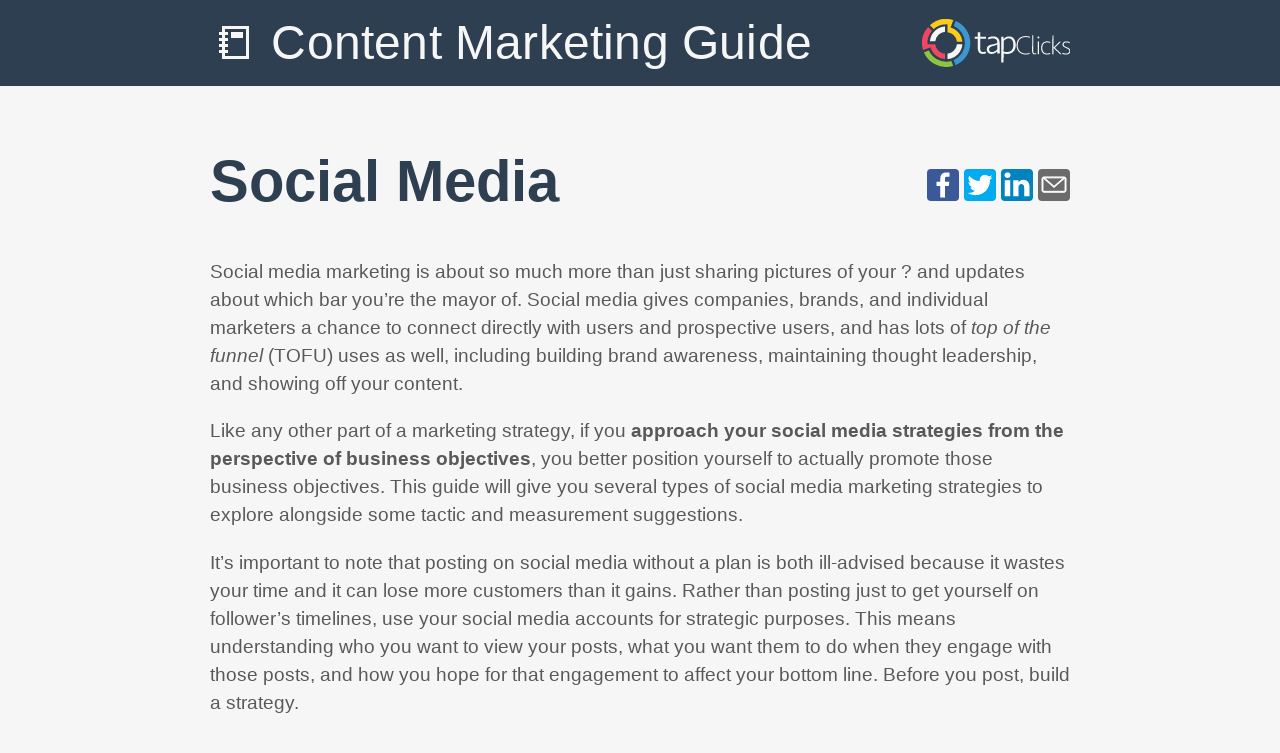

--- FILE ---
content_type: text/html; charset=UTF-8
request_url: https://contentmarketing.guide/social-media/
body_size: 34495
content:
<!DOCTYPE html>
<html>
<!-- Google Tag Manager -->
<script>(function(w,d,s,l,i){w[l]=w[l]||[];w[l].push({'gtm.start':
new Date().getTime(),event:'gtm.js'});var f=d.getElementsByTagName(s)[0],
j=d.createElement(s),dl=l!='dataLayer'?'&l='+l:'';j.async=true;j.src=
'https://www.googletagmanager.com/gtm.js?id='+i+dl;f.parentNode.insertBefore(j,f);
})(window,document,'script','dataLayer','GTM-5V8DWVS');</script>
<!-- End Google Tag Manager -->
<meta http-equiv="Content-Type" content="text/html; charset=UTF-8" />
<meta name="viewport" content="width=device-width,initial-scale=1.0">
<title>2026 Social Media Content Marketing Guide</title>
<style type="text/css" media="screen">
    html { background:#f6f6f6;color:#595959;font-weight:400;font-size:120%;font-family:-apple-system, BlinkMacSystemFont,"Segoe UI", "Roboto", "Oxygen", "Ubuntu", "Cantarell","Fira Sans", "Droid Sans", "Helvetica Neue",sans-serif; }
	body { padding:0;margin:0; }
    mark { font-weight:600; }
    dfn { font-weight:600; }
    abbr { text-decoration:none; }
	header { background:#2d3f50; }
	#navigation img { height:2.5em;float:right; }
	header nav, main, footer {margin:0 auto;max-width:860px;padding:1em; }
    /* Links */
    a, a:link, a:visited {color:#3c96d2;}
	h1 a, h1 a:link, h1 a:visited { color:#f6f6f6;text-decoration:none; }
	a:hover {color:#0054a6;}
	h1 a:hover { color:#f9cb1a; }
    a.bookmark { opacity:.6;float:right;z-index:1; }
    a.bookmark, a:hover.bookmark { text-decoration:none; }
    a:hover.bookmark { opacity:1; }
    main a { font-weight:500; }
    nav a { text-decoration:none; }
    /* General */
    blockquote { color:#555;border-left:10px solid #ccc;margin:0;padding:0 0 0 2em; }
    aside.newsletter { background:#eee;padding:1em;border-bottom:1px solid #ddd;border-right:1px solid #ddd; }
    aside.newsletter p { margin-top:0; }
    code {font-size:110%;display:block;background:#eee;padding:1em;font-weight:600}
    hr { border:none;height:5px;background:#ccc;margin:2em auto; }
    /* Navigation */
    nav.toc {font-weight:300;padding:.5em 2em;margin:0;color:#666;background:#fff;text-align:center;border-bottom:1px solid #e6e6e6;border-right:1px solid #e6e6e6; }
    nav.toc a { text-decoration:none;font-weight:normal; }
    /* Headings */
	h2, h3 { font-weight:700;}
    h4, h4 a, h5, h5 a { font-weight:400; }
    h1 { font-size:2.5em;margin:0;font-weight:200;letter-spacing:.2px;line-height:1em; }
    h2, h3, h4, h5, h3 a, h4 a, h5 a, h3 a:hover, h4 a:hover, h5 a:hover { color:#2d3f50; }
    h3, h4, h5 { margin:0;padding:1em 0 0 0; }
    h2 { font-size:3em;line-height:1em; }
    h3 { font-size:1.9em;line-height:1.2em;border-bottom:3px solid #ddd;padding-bottom:.2em; }
    h4 { font-size:1.8em;border-bottom:2px solid #ddd;padding-bottom:.2em; }
	h5 { font-size:1.6em;border-bottom:1px solid #ddd;padding-bottom:.2em;}
    h6 { font-size:1.3em;margin:1.5em 0 0 0;padding:0;letter-spacing:.4px; }
        nav ol { counter-reset: item }
    nav ol li { display: block }
    nav ol li:before { content: counters(item, ".") ". "; counter-increment: item }
    nav ol ol { font-size:90%; }
    nav ol ol a { font-weight:normal; }
    nav ol ol ol { font-size:100%; }
    li { line-height:1.5em; }
    ul.subsection { font-size:80%;list-style-type:decimal; }
    img { max-width:100%;height:auto; }
        /* hidden fixed navigation */
    #fixedbar { 
      display: none;
      position: fixed;
      bottom: 0;
      width: 100%;
      z-index:2;
    }
    #fixedbar img { height:1.7em;float:right;z-index:3; }
    #fixedbar h1 { font-size:1.5em;z-index:3; }
    	main { line-height:1.5em; }
    .author { font-size:90%; }
    	table { margin: 2em 0;width: 100%;border-collapse: collapse;text-align: left; }
    table caption { background:#595959;color:#fff;padding:.5em 0;text-transform:uppercase; }
	table th { padding: .5em;border-bottom: 2px solid #595959; }
	table td { border-bottom: 1px solid #ccc;padding: .5em; }
	input, button { font-size:1em;padding:.3em;width:auto;margin:0; }
    footer { font-size:80%;text-align:center;padding-bottom:8em; }
    footer ul { margin:1em 0;padding:0; }
    footer li { display:inline;color:#999; }
    footer li+li:before { content:"| "; }
    	
    @media only screen and (max-width : 767px) { body { font-size:1em; } h1 { font-size:2em; } #navigation img, #fixedbar img { height:1.7em; } h2 { font-size:1.8em; } h3 { font-size:1.3em; } h4 { font-size:1.2em; } ul.share-buttons { display:none; } }
	
	@media only screen and (max-width : 480px) { body { font-size:.9em; } h1 { font-size:1.7em;padding-top:.5em; } header nav { text-align:center; } #navigation img, #fixedbar img { height:2.3em;float:none; } ul.share-buttons { display:none; } #fixedbar h1 { display:none; } }
	
    @media only screen and (max-width : 360px) { body { font-size:1em; } h1 { font-size:1.2em;padding-top:.5em; } header nav { text-align:center; } #navigation img, #fixedbar img { height:2em;float:none; } ul.share-buttons { display:none; } #fixedbar h1 { display:none; } }
	ul.share-buttons{ list-style: none;padding: 2.3em 0 0 0;float:right; }
	ul.share-buttons li{ display: inline; }
	ul.share-buttons .sr-only { position: absolute;clip: rect(1px 1px 1px 1px);clip: rect(1px, 1px, 1px, 1px);padding: 0;border: 0;height: 1px;width: 1px;overflow: hidden; }
	ul.share-buttons img{ width: 32px; }
</style>
<style type="text/css" media="print">
    body { font-family:Helvetica, Arial, sans-serif; }
    a { text-decoration:none;color:#000; }
    a:after{content:" (" attr(href) ") ";font-size:0.8em;font-weight:normal;}
    h1 svg { height:3em;width:3em;vertical-align:middle;padding:0 1px .2em 0; }
    h1 a:after, .author a:after {content:"";}
    .breadcrumb, footer form, footer nav { display:none; }
</style>
<link rel="pingback" href="https://contentmarketing.guide/xmlrpc.php">
<link rel="alternate" type="application/rss+xml" title="RSS Feed" href="/feed/">

<!-- This site is optimized with the Yoast SEO plugin v8.2 - https://yoast.com/wordpress/plugins/seo/ -->
<meta name="description" content="This essential Content Marketing Guide provides the basics for maintaining a sustainable Social Media Marketing Strategy to drive growth for your brand."/>
<link rel="canonical" href="https://contentmarketing.guide/social-media/" />
<meta property="og:locale" content="en_US" />
<meta property="og:type" content="article" />
<meta property="og:title" content="? 2017 Ultimate Social Media Content Marketing Guide" />
<meta property="og:description" content="This essential Content Marketing Guide provides the basics for maintaining a sustainable Social Media Marketing Strategy to drive growth for your brand." />
<meta property="og:url" content="https://contentmarketing.guide/social-media/" />
<meta property="og:site_name" content="Content Marketing Guide" />
<meta property="article:section" content="Content Marketing" />
<meta property="article:published_time" content="2017-05-21T19:36:12+00:00" />
<meta property="article:modified_time" content="2017-09-06T22:12:25+00:00" />
<meta property="og:updated_time" content="2017-09-06T22:12:25+00:00" />
<meta property="og:image" content="https://contentmarketing.guide/wp-content/uploads/2017/05/og-social-media.png" />
<meta property="og:image:secure_url" content="https://contentmarketing.guide/wp-content/uploads/2017/05/og-social-media.png" />
<meta property="og:image:width" content="1200" />
<meta property="og:image:height" content="630" />
<meta property="og:image:alt" content="Social Media Guide" />
<meta name="twitter:card" content="summary_large_image" />
<meta name="twitter:description" content="This essential Content Marketing Guide provides the basics for maintaining a sustainable Social Media Marketing Strategy to drive growth for your brand." />
<meta name="twitter:title" content="2026 Social Media Content Marketing Guide" />
<meta name="twitter:image" content="https://contentmarketing.guide/wp-content/uploads/2017/05/og-social-media.png" />
<script type='application/ld+json'>{"@context":"https:\/\/schema.org","@type":"Organization","url":"https:\/\/contentmarketing.guide\/","sameAs":[],"@id":"https:\/\/contentmarketing.guide\/#organization","name":"TapClicks Inc","logo":"https:\/\/contentmarketing.guide\/wp-content\/uploads\/2017\/05\/tapclicks-logo.png"}</script>
<!-- / Yoast SEO plugin. -->

<link rel='dns-prefetch' href='//s.w.org' />
<link rel='https://api.w.org/' href='https://contentmarketing.guide/wp-json/' />
<link rel="EditURI" type="application/rsd+xml" title="RSD" href="https://contentmarketing.guide/xmlrpc.php?rsd" />
<link rel="wlwmanifest" type="application/wlwmanifest+xml" href="https://contentmarketing.guide/wp-includes/wlwmanifest.xml" /> 
<meta name="generator" content="WordPress 4.8.25" />
<link rel='shortlink' href='https://contentmarketing.guide/?p=9' />
<link rel="alternate" type="application/json+oembed" href="https://contentmarketing.guide/wp-json/oembed/1.0/embed?url=https%3A%2F%2Fcontentmarketing.guide%2Fsocial-media%2F" />
<link rel="alternate" type="text/xml+oembed" href="https://contentmarketing.guide/wp-json/oembed/1.0/embed?url=https%3A%2F%2Fcontentmarketing.guide%2Fsocial-media%2F&#038;format=xml" />
<!-- Start Fluid Video Embeds Style Tag -->
<style type="text/css">
/* Fluid Video Embeds */
.fve-video-wrapper {
    position: relative;
    overflow: hidden;
    height: 0;
    background-color: transparent;
    padding-bottom: 56.25%;
    margin: 0.5em 0;
}
.fve-video-wrapper iframe,
.fve-video-wrapper object,
.fve-video-wrapper embed {
    position: absolute;
    display: block;
    top: 0;
    left: 0;
    width: 100%;
    height: 100%;
}
.fve-video-wrapper a.hyperlink-image {
    position: relative;
    display: none;
}
.fve-video-wrapper a.hyperlink-image img {
    position: relative;
    z-index: 2;
    width: 100%;
}
.fve-video-wrapper a.hyperlink-image .fve-play-button {
    position: absolute;
    left: 35%;
    top: 35%;
    right: 35%;
    bottom: 35%;
    z-index: 3;
    background-color: rgba(40, 40, 40, 0.75);
    background-size: 100% 100%;
    border-radius: 10px;
}
.fve-video-wrapper a.hyperlink-image:hover .fve-play-button {
    background-color: rgba(0, 0, 0, 0.85);
}
</style>
<!-- End Fluid Video Embeds Style Tag -->
<link rel="amphtml" href="https://contentmarketing.guide/social-media/amp/"><link rel="icon" href="https://contentmarketing.guide/wp-content/uploads/2017/07/cropped-tapclicks-guide-32x32.png" sizes="32x32" />
<link rel="icon" href="https://contentmarketing.guide/wp-content/uploads/2017/07/cropped-tapclicks-guide-192x192.png" sizes="192x192" />
<link rel="apple-touch-icon-precomposed" href="https://contentmarketing.guide/wp-content/uploads/2017/07/cropped-tapclicks-guide-180x180.png" />
<meta name="msapplication-TileImage" content="https://contentmarketing.guide/wp-content/uploads/2017/07/cropped-tapclicks-guide-270x270.png" />
<!-- Google Tag Manager (noscript) -->
<noscript><iframe src="https://www.googletagmanager.com/ns.html?id=GTM-5V8DWVS"
height="0" width="0" style="display:none;visibility:hidden"></iframe></noscript>
<!-- End Google Tag Manager (noscript) -->
<header id="fixedbar">
    <nav>
        <a href="https://www.tapclicks.com/?utm_source=cmg&utm_medium=logo&utm_campaign=contentguide"><img src="https://contentmarketing.guide/wp-content/themes/content-marketing-guide/images/tapclicks.svg" alt="TapClicks" title="Visit TapClicks"></a>
        <h1><a href="https://contentmarketing.guide/social-media/">📒 2026 Social Media Content Marketing Guide</a></h1>
    </nav>
</header>
<header>
    <nav id="navigation">
        <a href="https://www.tapclicks.com/?utm_source=cmg&utm_medium=logo&utm_campaign=contentguide"><img src="https://contentmarketing.guide/wp-content/themes/content-marketing-guide/images/tapclicks.svg" alt="TapClicks" title="Visit TapClicks"></a>
        <h1><a href="https://contentmarketing.guide">📒 Content Marketing Guide</a></h1>
    </nav>
</header>
<main><aside>
<ul class="share-buttons">
  <li><a href="https://www.facebook.com/sharer/sharer.php?u=https%3A%2F%2Fcontentmarketing.guide%2F&t=Content%20Marketing%20Guide" title="Share on Facebook" target="_blank"><img alt="Facebook" title="Share on Facebook" src="https://contentmarketing.guide/wp-content/themes/content-marketing-guide/images/facebook.svg"></a></li>
  <li><a href="https://twitter.com/intent/tweet?source=https%3A%2F%2Fcontentmarketing.guide%2F&text=Content%20Marketing%20Guide:%20https%3A%2F%2Fcontentmarketing.guide%2F&via=tapclicks" target="_blank"><img alt="Tweet" title="Post on Twitter" src="https://contentmarketing.guide/wp-content/themes/content-marketing-guide/images/twitter.svg"></a></li>
  <li><a href="http://www.linkedin.com/shareArticle?mini=true&url=https%3A%2F%2Fcontentmarketing.guide%2F&title=Content%20Marketing%20Guide&summary=The%20ultimate%20content%20marketing%20guide&source=https%3A%2F%2Fcontentmarketing.guide%2F" target="_blank"><img alt="LinkedIn" title="Share on LinkedIn" src="https://contentmarketing.guide/wp-content/themes/content-marketing-guide/images/linkedin.svg"></a></li>
  <li><a href="/cdn-cgi/l/email-protection#[base64]" target="_blank" title="Send email"><img alt="Email" title="Send link via email" src="https://contentmarketing.guide/wp-content/themes/content-marketing-guide/images/email.svg"></a></li>
</ul>
</aside>
<h2>Social Media</h2>
<p>Social media marketing is about so much more than just sharing pictures of your ? and updates about which bar you&#8217;re the mayor of. Social media gives companies, brands, and individual marketers a chance to connect directly with users and prospective users, and has lots of <em>top of the funnel</em> (<abbr title="top of the funnel">TOFU</abbr>) uses as well, including building brand awareness, maintaining thought leadership, and showing off your content.</p>
<p>Like any other part of a marketing strategy, if you <b>approach your social media strategies from the perspective of business objectives</b>, you better position yourself to actually promote those business objectives. This guide will give you several types of social media marketing strategies to explore alongside some tactic and measurement suggestions.</p>
<p>It&#8217;s important to note that posting on social media without a plan is both ill-advised because it wastes your time and it can lose more customers than it gains. Rather than posting just to get yourself on follower&#8217;s timelines, use your social media accounts for strategic purposes. This means understanding who you want to view your posts, what you want them to do when they engage with those posts, and how you hope for that engagement to affect your bottom line. Before you post, build a strategy.</p>
<p>As a general rule, a good social media strategy balances quality of content, consistency in how often you post, and understanding the needs of your customer. There are plenty of posts out there that will try to tell you how to make a viral video or a million-share social media campaign, but <b>this guide will give you the basics of maintaining a sustainable social media content strategy to drive growth</b>.</p>
<nav>
<h3 id="toc">Table of Contents</h3>
<ol>
<li><a href="#strategies">Strategies &amp; Tactics</a>
<ol>
<li><a href="#thought-leadership">Thought Leadership</a></li>
<li><a href="#brand-awareness">Brand Awareness</a></li>
<li><a href="#leadgeneration">Lead Generation</a></li>
<li><a href="#clientsuccess">Client Success</a></li>
<li><a href="#curation">Curation</a></li>
<li><a href="#multimedia">Multimedia</a></li>
<li><a href="#longform">Longform</a></li>
<li><a href="#outreach">Outreach</a></li>
</ol>
</li>
<li><a href="#creation">Content Creation</a>
<ol>
<li><a href="#writing">Writing</a></li>
<li><a href="#quotes">Quotes</a></li>
<li><a href="#images">Images</a>
<ol>
<li><a href="#stockphotography">Stock Photography</a></li>
<li><a href="#imageediting">Image Editing</a></li>
<li><a href="#imagesizes">Social Media Image Sizes</a>
<ol>
<li><a href="#cheatsheet">Cheat Sheet for Social Image Sizes</a></li>
</ol>
</li>
</ol>
</li>
</ol>
</li>
<li><a href="#publish">Publishing and Promoting</a>
<ol>
<li><a href="#measurement">Tracking and Measuring</a></li>
<li><a href="#links">Setting Up Your Links</a></li>
<li><a href="#socialplatforms">Social Platforms</a>
<ol>
<li><a href="#facebook">Facebook</a></li>
<li><a href="#twitter">Twitter</a></li>
<li><a href="#linkedin">LinkedIn</a></li>
<li><a href="#instagram">Instagram</a></li>
<li><a href="#snapchat">Snapchat</a></li>
<li><a href="#googleplus">Google+</a></li>
<li><a href="#pinterest">Pinterest</a></li>
<li><a href="#youtube">YouTube</a></li>
<li><a href="#tumblr">Tumblr</a></li>
<li><a href="#reddit">Reddit</a></li>
<li><a href="#quora">Quora</a></li>
</ol>
</li>
<li><a href="#extras">Social Media Extras</a></li>
<li><a href="#scheduling">Scheduling and Rescheduling</a></li>
</ol>
</li>
<li><a href="#reporting">Performance Reporting</a>
<ol>
<li><a href="#kpi-thought-leadership">Thought Leadership Reports</a></li>
<li><a href="#kpi-brand-awareness">Brand Awareness Reports</a></li>
<li><a href="#kpi-leadgeneration">Lead Generation Reports</a></li>
<li><a href="#kpi-clientsuccess">Client Success Reports</a></li>
<li><a href="#reporting-app">Best Reporting Software</a></li>
</ol>
</li>
</ol>
</nav>
<aside class="newsletter">
    <form id="notifyForm">
        <h6 style="text-align:center;"><mark>Never miss an update</mark> to the <a href="https://contentmarketing.guide/">Ultimate Content Marketing Guide</a>.</h6><br>
        <p style="text-align:center;"><input class="notifyEmail" required="" type="email" placeholder="Email Address"> <button class="notifySubmit" type="button" value="Notify Me">Notify Me</button></p>
    </form>
</aside>
<h3 id="strategies">Content Marketing Strategies &amp; Major Tactics<a class="bookmark" href="#strategies">?</a></h3>
<p>Combine these strategies and tactics as needed to post consistently. Before you implement any of these strategies, sit down and make a plan. With your marketing team and any stakeholders, define:</p>
<ol>
<li><b>What business objectives are most important?</b><br />
Some possible answers are: lead generation, increased trial sign-ups, higher revenue per customer. These business objectives will help your team set goals to measure how well the campaigns work.</li>
<li><b>What social networks have consistently worked well in the past?</b><br />
Retailers may find that visual platforms like Instagram and Snapchat have a long reach, while business services rely mostly on LinkedIn and Twitter.</li>
<li><b>How many hours per week do you have to devote to social media?</b><br />
Remember, social media isn&#8217;t just about posting, it&#8217;s also about crafting messages and providing content or landing pages for customers to discover when they click on your post. How much time can you reasonably spend producing that content, and how much time can you devote to crafting and scheduling the posts?</li>
</ol>
<p>Once you&#8217;ve decided how much time you can spend on social, where you&#8217;ll focus, and how you&#8217;re going to measure success, you&#8217;re ready to pick strategies and tactics that help you achieve those goals.</p>
<nav class="toc"><a href="#toc">Table of Contents ↑</a></nav>
<h4 id="thought-leadership">Thought Leadership<a class="bookmark" href="#thought-leadership">?</a></h4>
<p>It&#8217;s a little weird to designate yourself as an expert in the field, but depending on your industry and your company&#8217;s collective level of industry knowledge, thought leadership can be an effective strategy for bringing new followers to your brand.</p>
<p><b>As a strategy, thought leadership puts your brand and highly knowledgable internal authors into the industry conversations that matter most for your company.</b> Thought leaders teach best practices, define what you know is important, call out what should be ignored, and show off deep understanding of the industry gained from real-world experience. <mark>Every industry has mission-critical topics that warrant discussion to improve outcomes, and thought leaders drive these conversations.</mark></p>
<p>Think of this strategy as a form of knowledge-centered networking. In addition to publishing longform articles that show your knowledge, get out in the (virtual) world and join the discussion. Engage with other thought leaders on social media in a positive way that spurs intellectual discussion. Join a Twitter Question/Answer session like <a href="https://buffer.com/bufferchat">BufferChat</a>, or start your own.</p>
<p>Although some have found promoting a personal brand helpful in establishing themselves as thought leaders, crazy sartorial choices aren&#8217;t necessary. Focus on insightful and informative content, and the &#8220;leadership&#8221; part will follow.</p>
<p><b>Examples of thought leadership content include:</b></p>
<ul>
<li><a href="/webinars/">Webinars</a></li>
<li><a href="/blogging/">Blog posts</a> (on your own site, or an aggregator like Medium or LinkedIn)</li>
<li>Answers on Quora, questions on a Reddit AMA</li>
<li><a href="/presentations/">Slideshares</a></li>
<li><a href="/video/">Videos</a></li>
<li><a href="/white-papers/">Whitepapers</a></li>
<li><a href="/ebooks/">Ebooks</a></li>
<li><a href="/research/">Technical documents</a> that pertain to industry knowledge</li>
</ul>
<p>Longform thought leadership content that lives on your site should include some visual elements that share easily on social media. Consider this your <a href="https://raventools.com/marketing-glossary/evergreen-content/">evergreen content</a>. Once you make it, you can share it on social media over and over again. Schedule the highest engagement pieces every couple of weeks.</p>
<p>List of thought leaders to check out for reference:</p>
<ul>
<li><a href="http://www.jaybaer.com/">Jay Baer</a> (marketing)</li>
<li><a href="http://www.annhandley.com/">Ann Handley</a> (marketing)</li>
<li><a href="https://www.gatesnotes.com/">Bill Gates</a> (technology and philanthropy)</li>
<li><a href="https://www.virgin.com/richard-branson">Richard Branson</a> (business and philanthropy)</li>
<li><a href="http://ariannahuffington.com/">Arianna Huffington</a> (media, health, and wellness)</li>
</ul>
<nav class="toc"><a href="#toc">Table of Contents ↑</a></nav>
<h4 id="brand-awareness">Brand Awareness<a class="bookmark" href="#brand-awareness">?</a></h4>
<p>Marketers will recognize the awareness phase of the purchase funnel as all the way at the top, or at an extreme end if you prefer the pipeline model. Unlike the nebulous thought leadership that&#8217;s effective but without definite measurements, marketers can measure brand awareness as the percentage of the marketplace that knows about your product.</p>
<p>Brand awareness deals with the expansion of your brand, opening it up to people who may otherwise never have a chance to experience it, and presenting yourself as a viable alternative. The Shopify blog suggests that one of the best ways to do this through social media is by <a href="https://www.shopify.com/content/how-to-build-brand-awareness-through-social-media">humanizing your brand.</a> Social media is all about making connections, and no one wants to make a connection with a <a href="https://raventools.com/marketing-glossary/bot/">content bot</a>.</p>
<p>Building brand awareness on social media can include these tactics:</p>
<ul>
<li>Posting original content</li>
<li>Sharing content created by others (<a href="#curation">curation</a>)</li>
<li>Engaging with customers through comments</li>
<li>Native advertising</li>
</ul>
<p>It&#8217;s important to understand what each channel can and cannot do for your brand. E-commerce, retail, and lifestyle brands do really well on <a href="#pinterest">Pinterest</a>, <a href="#snapchat">Snapchat</a>, and <a href="#instagram">Instagram</a> where visual connections really shine. On the other hand, B2B marketers may find they have better success with <a href="#twitter">Twitter</a>, <a href="#facebook">Facebook</a>, and <a href="#linkedin">LinkedIn</a>, where they can have trackable conversations with business decision makers.</p>
<p>Fast food giant and master Twitter users Wendy&#8217;s made headlines by engaging with the Twitter user Carter Wilkerson (<a href="https://twitter.com/carterjwm">@carterjwm</a>), who asked Wendy&#8217;s, &#8220;how many retweets for a year of free chicken nuggets?&#8221;</p>
<p>Carter ended up getting over 3.43 million Retweets and a place in the Guinness Book of World Records before Wendy&#8217;s gave him free nuggets for a year, plus a $100,000 donation in his name to the Dave Thomas Foundation for Adoption.</p>
<p><img title="Carter Wilkerson and Wendys on Twitter" src="/wp-content/uploads/2017/05/carterjwm-1x.png" srcset="/wp-content/uploads/2017/05/carterjwm-1x.png 1x, /wp-content/uploads/2017/05/carterjwm-2x.png 2x" alt="Carter Wilkerson and Wendys" width="608" height="856" /></p>
<p><b>The wins here were:</b></p>
<ul>
<li>Promotion of brand and increased brand awareness, in addition to a specific product promotion</li>
<li>Definition of brand as engaging, philanthropic, and cool</li>
</ul>
<p>A brand awareness opportunity like this doesn&#8217;t present itself every day, but Wendy&#8217;s social media presence, humor, willingness to follow through on a dare, and general brand visibility made this a successful exchange that literally put Wendy&#8217;s in the record books. If you hadn&#8217;t heard of Wendy&#8217;s or their tasty chicken nuggets before April 2017, you probably know of them now.</p>
<nav class="toc"><a href="#toc">Table of Contents ↑</a></nav>
<h4 id="leadgeneration">Lead Generation<a class="bookmark" href="#leadgeneration">?</a></h4>
<p>May companies have amplified a successful blog, email newsletter, or marketing website by engaging in lead generation through their social media channels.</p>
<p>The best social media lead generation starts with a plan. As with any of these strategies, it&#8217;s important to understand where your audience spends the majority of their social time, engage with them on those platforms, and then build a plan to increase that engagement and promote lead capture.</p>
<ol>
<li><strong>Define audience</strong><br />
On which platform do your buyers spend most of their time? Research the best social media platforms for your brand by looking for existing engagement on hashtags, topics, and groups, researching influencers in your own and adjacent fields of interest, and understanding how other similar brands use the platform to get to know customers.</li>
<li><strong>Engage</strong><br />
Join industry groups, comment to followers, share content, ask questions, take polls. When your brand becomes active in the conversation, you can better understand the nuances of the platform and how your audience interacts with other users. Engagement is a much wider funnel than your actual lead pipeline, as many social media followers may never want to buy something from you. What we hope for is that the brand awareness may bring referral traffic from their friends who actually would buy your product.</li>
<li><strong>Hook some leads</strong><br />
Nothing makes potential customers run faster than an outright sales pitch. Use your social media posts to engage with users and drive them toward your lead capture pages. Those companies and industries that tend to have a longer buying cycle can trade gated content for lead information like names and email addresses.</li>
<li><strong>Exceptions</strong><br />
A buy button on Instagram or Pinterest is great for retail and lifestyle brands to capture a quick sale. You can then turn passing interested parties into long-term customers through capturing email addresses at the purchase page for newsletters and future promotions.</li>
<li><strong>Some helpful tactics</strong><br />
Promotions or coupons, polls, discount codes, and promoted gated content can all help drive leads to your site. All of these tactics direct users to share more information so you can segment according to their interests and needs and move them down the lead pipeline.</li>
</ol>
<nav class="toc"><a href="#toc">Table of Contents ↑</a></nav>
<h4 id="clientsuccess">Client Success<a class="bookmark" href="#clientsuccess">?</a></h4>
<p>Many consumers use social media to contact brands because of the immediacy, transparency, and human aspect of the medium. These users have high expectations that you&#8217;ll address their needs quickly and with a human response, not an automated message like they often receive through email or when leaving a phone message.</p>
<p>With these high expectations comes great responsibility on the part of brands. Maintaining a consistent tone, responding within a reasonable amount of time, and answering questions completely go a long way to build user trust via social media.</p>
<ol>
<li><strong>Check your messages</strong><br />
Most users assume that if they&#8217;re on social media, you will be too, so be ready for messages at any time. And because customers believe you&#8217;re awake, they also expect a near-immediate response. Reply to customer inquiries as quickly as possible. It&#8217;s up to you whether you turn on notification that may wake you at 3 AM or outline availability expectations on your social platforms.</li>
<li><strong>Watch the mentions</strong><br />
Not all social media posts will directly <a href="#extras">@mention</a> your brand, so search for your brand and related topics on the platform to ensure that you don&#8217;t miss an opportunity to engage with a client in trouble or one who wants to share a win.</li>
<li><strong>Prioritize</strong><br />
Once your social media presence really takes off, you may have to determine which posts require a response and which should be ignored as noise. Generally, you want to prioritize existing customer needs over those of potential clients. Come up with a priority plan for the types of roadblocks your customers experience. An inability to login to an account might take precedence over running a report, and responding directly to customers is more important than engaging with other thought leaders.</li>
<li><strong>Take it private</strong><br />
It&#8217;s a sad reality of social media, but negative feedback pulls a lot more attention than positive. For ongoing issues or particularly frustrated customers, open a private conversation or send the customer an email to take that conversation off the public platform.</li>
<li><strong>Collect and analyze</strong><br />
To better understand your social media customers and how you can support them, collect data on the number, type, and sentiments of the posts on your platforms. For example, if you&#8217;re answering a lot of FAQ questions, maybe you should make your FAQ link more prominent on the social page or website. Your social posts and engagement can also tell you a lot about how customers use your product. These high-engagement users may be perfect interview and user story candidates.</li>
</ol>
<nav class="toc"><a href="#toc">Table of Contents ↑</a></nav>
<h4 id="curation">Curation<a class="bookmark" href="#curation">?</a></h4>
<p>Content curation involves reading and sharing the work of other thought leaders and brands within the industry. Content curation is specifically choosing which recent industry news you think is important and sharing that news with your followers.</p>
<p>Curation shows that you know the latest industry news and trends, which helps to establish you as a thought leader, in turn increasing your overall brand awareness. As a social media strategy, <mark>content curation should work in concert with other strategies, and curators should be in it for the long haul.</mark> It takes time for people to recognize you as a meaningful curator who shares the really good stuff.</p>
<p><b>Tactics here include:</b></p>
<ul>
<li>Sharing impeccable and newsworthy content on social media</li>
<li>Engaging with the authors via meaningful comments on content</li>
<li>Building an internal content repository where customers can access longform content from around the web in a weekly newsletter or monthly blog post</li>
<li>Sharing really good content in email newsletters</li>
</ul>
<p>Content curation is an indirect tactic, as it doesn&#8217;t directly promote a brand. In order to personalize social media posts, put the content curation behind the face of a thought leader like the CEO of the company or another executive. You want readers to access your brand by gaining confidence in its thinkers. You want readers to think, &#8220;Who&#8217;s this guy sharing all this news? Oh, he works for that awesome company, their product must be good if they&#8217;ve got such a smart guy working for them.&#8221;</p>
<nav class="toc"><a href="#toc">Table of Contents ↑</a></nav>
<h4 id="multimedia">Multimedia<a class="bookmark" href="#multimedia">?</a></h4>
<p>According to the 2016 <a href="https://www.socialmediaexaminer.com/wp-content/uploads/2016/05/SocialMediaMarketingIndustryReport2016.pdf">Social Media Examiner Report</a>, 74% of all marketers include visual elements in their content marketing strategy, which is up 4% over the previous year. Visual media has a higher overall response rate because the brain processes images faster than text.</p>
<p>Many brands find their highest engagement metrics come from multimedia marketing. That&#8217;s why so many brands have invested in <a href="/video/">videos</a> and <a href="/infographics/">infographics</a>–because they get clicks. While you should add images to your blog posts to make them more enticing on the social feed, those are still blog posts, which require consumers to have the time and inclination to read.</p>
<p><b>To spice up your content mix, try adding in some of these options:</b></p>
<ul>
<li><a href="https://raventools.com/marketing-glossary/infographics/">Infographics</a></li>
<li>Podcasts</li>
<li>Interactive content including surveys, Twitter polls</li>
<li>Webinars and online courses</li>
<li>Videos (maybe you can repurpose what you already do with webinars?)</li>
<li>Slideshare presentations</li>
</ul>
<p>Just like all the other strategies here, consider combining multimedia postings with a couple other strategies to get the most bang for your buck. When you record a podcast, share the episode with a summary of the topic in a blog post. Share an image from your infographic as the featured image for a blog post that gives some background to the post. Use multimedia strategies as hooks to funnel your readers back to your <a href="https://raventools.com/marketing-glossary/anchor-text/">anchor texts</a> or down the pipeline toward your high-converting landing pages.</p>
<nav class="toc"><a href="#toc">Table of Contents ↑</a></nav>
<h4 id="longform">Longform<a class="bookmark" href="#longform">?</a></h4>
<p>This is the content marketer&#8217;s wheelhouse, right? Maybe. Longform content (like this guide! How meta.) digs deep into industry topics, often involves research, and is meant to be highly informative. Build this kind of content as the reusable and foundational base to your other types of posts. Because of its depth, longevity, and importance to your overall site, longform content is also known by several names: <i>epic</i>, <i>pillar</i>, and <i>evergreen</i>.</p>
<p><mark>Longform content is by its nature SEO-friendly because search engines love in-depth coverage of topics.</mark> When you do most general searches, Wikipedia ranks pretty highly in the search engines in part because it specializes in deep encyclopedic coverage of one subject per page. It also ranks really highly because it has a vast amount of user-generated content and extensive internal linking in its favor, but that&#8217;s beside our current point.</p>
<p>As a content marketing strategy, <b>longform content can be a huge time commitment, and requires employing talented writers who can sustain detailed writing on in-depth topics.</b> The payoff, however, comes with increased thought leadership (because you share the heck out of that content), increased brand awareness with buyers and researchers, and better SEO rankings that can turn into better leads.</p>
<p><b>Examples of longform content:</b></p>
<ul>
<li>Whitepapers</li>
<li>Research reports generated from customer surveys</li>
<li>E-books (and audio books)</li>
<li>Online guides</li>
<li>Download content</li>
<li>Webinars and online courses</li>
</ul>
<p>Don&#8217;t be afraid to use your longform content as a farm for multimedia content. Really informative multimedia posts generated from longform content can have the same or more click-driving effect as shorter multimedia elements. Repurpose as much as you can to increase your posting velocity. and Also, don&#8217;t be afraid to experiment with tone and voice in these; just because it&#8217;s long doesn&#8217;t mean your content has to be boring.</p>
<nav class="toc"><a href="#toc">Table of Contents ↑</a></nav>
<h4 id="outreach">Outreach<a class="bookmark" href="#outreach">?</a></h4>
<p>Outreach in social media marketing aims to increase brand awareness and thought leadership quotients by connecting to new customers through existing channels. Think of it like digital networking.</p>
<p><b>You&#8217;ll want to build relationships with:</b></p>
<ul>
<li>Content partners</li>
<li>Influencer customers</li>
<li>Client advocates</li>
<li><a href="https://raventools.com/marketing-glossary/affiliate-marketing/">Affiliates</a></li>
</ul>
<p>Good outreach marketers search keywords, hashtags, and influencers in their industry or adjacent verticals to define the types of content that share well in those industries before they define their plan. Marketers should also research the optimal days and times for sharing within the industry</p>
<p>A good-fit publisher, author, or influencer will have high engagement and sharing from keywords and topics you hope to do well in. Think of this like a Venn diagram of your product/industry/interests and theirs and ensure there&#8217;s significant overlap. A lawnmower company who wants to target middle-aged suburban dads would waste its efforts by partnering with a teenage makeup vlogger as the target audience doesn&#8217;t overlap. The same lawnmower company might instead find greater success with a vertical-adjacent influencer, like a garden-to-table food blogger.</p>
<p><mark>Once you&#8217;ve found appropriate partners, start communicating with the intention of adding value to their brand.</mark> What can you offer that they want? This may be a product, service, or custom-built content. How can you work together to share targeted content to both existing audience bases.</p>
<p>Outreach marketing combines a little networking, a little bit of word-of-mouth referrals, and a lot of brand awareness. You want to establish a confidence in your brand as a leader in your industry but also in your ability to produce quality content. Build relationships with your partners, and they may start sharing your content on their own.</p>
<p>Because outreach marketing requires you to establish and nurture customer and partner relationships, it also means that this kind of marketing can quickly devolve into spammy practices. As <a href="https://sproutsocial.com/insights/social-media-outreach/">SproutSocial points out</a>, &#8220;Sending dozens or hundreds of direct messages to people you&#8217;ve never interacted with and asking them to share your blog post isn&#8217;t outreach. It&#8217;s spam.&#8221; Have genuine conversations with other marketers and influencers, provide valuable content, and keep your cool.</p>
<aside class="newsletter">
    <form id="notifyForm">
        <h6 style="text-align:center;"><mark>Never miss an update</mark> to the <a href="https://contentmarketing.guide/">Ultimate Content Marketing Guide</a>.</h6><br>
        <p style="text-align:center;"><input class="notifyEmail" required="" type="email" placeholder="Email Address"> <button class="notifySubmit" type="button" value="Notify Me">Notify Me</button></p>
    </form>
</aside>
<nav class="toc"><a href="#toc">Table of Contents ↑</a></nav>
<h3 id="creation">Content Creation<a class="bookmark" href="#creation">?</a></h3>
<p>Content creation for social media is a little different than it is for most other strategies, because most social media platforms restrict the character count on timeline posts. The restrictions come in a couple of forms, whether it&#8217;s Twitter&#8217;s 140 character limit or a &#8220;see more&#8221; link on LinkedIn, Instagram, Facebook, or Pinterest, but all will cut off a lengthy post. These restrictions mean that you will need to plan ahead when crafting your content and its accompanying post copy.</p>
<p>Social media also gives your team a chance to showcase your brand in a novel way: through visual content. Social posts can show off your brand&#8217;s personality, whereas many other types of content marketing force you to tell audiences what you&#8217;re like. Use this show&gt;tell format to your advantage by strategically planning what your posts look and sound like, and thinking about how individual posts fit your brand messaging before you post.</p>
<p>Thankfully, content creation on social media is much simpler than other formats, because a lot of time you post existing content. You can also link to deal-related landing pages, promote special offers and events, or share new content.</p>
<p><b>Follow these guidelines:</b></p>
<ol>
<li>Build the content on your publication platform</li>
<li>Craft <a href="#images">images</a> and <a href="#multimedia">multimedia content</a></li>
<li>Build a <a href="#links">tracking-ready link</a></li>
<li>Compose a compelling call to action (<abbr title="Call to Action">CTA</abbr>) that will appear on the social media timeline within the network&#8217;s character limit.</li>
</ol>
<p>Your <abbr title="Call to Action">CTA</abbr> needs to capture the scroller&#8217;s attention and drive them to click into your content. If you prefer to post a longer message with your content, make sure that first 90 characters or so engages the audience to make them read on.</p>
<p>Keep in mind the &#8220;see more&#8221; and character restrictions on the platforms, as these should help you contain the length of your posts.</p>
<p>Choose what you want to say in your post by first understanding the post&#8217;s purpose:</p>
<ul>
<li>If you want people to read longform content, consider highlighting the value to be gained from that informative content</li>
<li>For blog posts and medium-sized content: consider pulling a quote or interesting fact.</li>
<li>Videos, webinars, podcasts: why should they watch/listen/engage? What will the viewer learn? Quotes from the session work well here too.</li>
<li>Highlighting a new product? What are the most interesting/helpful/beautiful features?</li>
</ul>
<p>When composing a social media post, have your <abbr title="Call to Action">CTA</abbr>, image/multimedia piece, and your <a href="#links">shortened link</a> handy, maybe in a spreadsheet. As you write the post, you might want to add your link to the post before going back and adding in your <abbr title="Call to Action">CTA</abbr> to ensure you have enough space above the &#8220;read more&#8221; cut-off.</p>
<nav class="toc"><a href="#toc">Table of Contents ↑</a></nav>
<h4 id="writing">Writing<a class="bookmark" href="#writing">?</a></h4>
<p>We cover this topic more in other sections of the guide, where we give you best practices for <a href="/blogging/">writing blog posts</a>, <a href="/presentations/">building Slideshare presentations</a>, and <a href="/video/">creating video content</a>. The following are general guidelines to help you write solid content that your social media posts link back to.</p>
<p>Whether you&#8217;re part of a giant media conglomerate or a one-person marketing team, you need to plan and post with intention.</p>
<p><b>A smart content marketing strategy will:</b></p>
<ol>
<li>Drive business objectives</li>
<li>Target marketing goals that inform the business objectives</li>
<li>Define the types of foundational content that will achieve marketing goals</li>
<li>Define supporting content that funnels traffic toward foundational content</li>
<li>Be flexible enough to pivot according to changing marketing goals</li>
<li>Reflect the pain points and aspirations of the target audience</li>
<li>Understand how, when, and where the target audience consumes content</li>
</ol>
<p>Social media content usually lives in step 4 with other promotion tactics like ads, as most marketers use social media to promote foundational and multimedia content.</p>
<p>As with all parts of your content marketing strategy, build your foundational content with intention. Posting to fill a blog confuses customers, dilutes your message, and leads to poor search engine visibility. Take a professional view of any content creation by asking yourself which business objective the content promotes, and cut any content that doesn&#8217;t fit neatly into one or two boxes.</p>
<p>If it&#8217;s within your budget, use trained copywriters, editors, and strategists to plan and create content for your site. These professionals will make important choices regarding tone, grammar, and appropriate media that advance your marketing goals.</p>
<p>If you&#8217;re going it alone, plan carefully and re-read often. Many writers use a tool like <a href="https://www.grammarly.com/">Grammerly</a> to proofread their work, but fresh human eyes can help expose inconsistencies and writerly tics. Ask for help, because even the best writers need someone to look over their work.</p>
<nav class="toc"><a href="#toc">Table of Contents ↑</a></nav>
<h4 id="quotes">Quotes<a class="bookmark" href="#quotes">?</a></h4>
<p>Humans are incredibly visual, and we&#8217;re also pretty lazy. Our eyes are drawn to images, and we love for people to summarize information. That&#8217;s why the quote + image combination does particularly well. If you use social media at all, you&#8217;ve probably noticed the proliferation of posts that feature an image with some sort of quote on it. These posts have gained in popularity because they tend to drive engagement. A 2013 study by Buffer showed that Tweets with an image were Retweeted <a href="http://www.adweek.com/digital/twitter-images-study/">150% more often</a> than text-only Tweets.</p>
<p>How do you gain this sort of engagement juice on your posts? First, find a quote from your content or an inspirational (yet business-related) quote that you want to share. Open up your <a href="https://raventools.com/blog/9-tools-make-quote-photos/">design tool</a> and place the quote on an image, and share like you would any other post.</p>
<p><b>Here are some design tools to try:</b></p>
<ul>
<li><a href="http://www.adobe.com/products/catalog.html">Photoshop and Illustrator</a>: These Adobe products require a subscription, are complicated to use, and were built for designers. That being said, if you have the time and the expertise, you can make some really great quote images here.</li>
<li><a href="https://www.canva.com/">Canva</a>: Free and Premium plans will help you build social media images and quote images. They have plenty of pre-loaded images and fonts, or you can upload your own.</li>
<li><a href="https://pablo.buffer.com/">Pablo</a>: This free tool is provided by Buffer, and helps you build simple images with text for your social media posts.</li>
<li><a href="https://getstencil.com/features">Stencil</a>: Formerly Share as Image, this tool provides free and paid tiers, with plenty of features. Choose from thousands of background images, hundreds of fonts, and a plethora of preloaded quotes.</li>
<li><a href="https://www.picmonkey.com/">PicMonkey</a>: A paid tool with a free 7 day trial, this tool comes with image storage, templates, and image editing tools.</li>
<li><a href="https://quotescover.com/">Quotes Cover</a>: Formerly QuoteMaker, this free tool helps you build shareable images. Start by choosing from tons of quotes or enter your own, and Quotes Cover will guide you until you get a shareable image.</li>
<li><a href="http://quozio.com/">Quozio</a>: Enter your quote in the free online tool or download the bookmarklet that will make a quote from highlighted text. The templates will match font and image for a well-designed image.</li>
</ul>
<nav class="toc"><a href="#toc">Table of Contents ↑</a></nav>
<h4 id="images">Images<a class="bookmark" href="#images">?</a></h4>
<p>Each of your posts should contain a visual element that draws the scroller&#8217;s eyes as they make their way through their timeline. Use unique images that you generate in-house, and make the images relevant to the content at hand. GIFs of adorable puppies may attract a lot of attention, but if they don&#8217;t drive your business objectives, then find something more relevant to share.</p>
<p>Pulling images off the internet at best is sketchy behavior and at worst could get you in trouble with licensing agreements, so don&#8217;t rely on image searching tools. Take the time to generate images, animations, photos, or screenshots from your videos and presentations. Make these unique images the featured image on your posts for sharing or manually add them to the social network post when you draft it.</p>
<p><mark>When creating your images, make sure you <a href="#imagesizes">use the correct image size</a> for each social network.</mark></p>
<nav class="toc"><a href="#toc">Table of Contents ↑</a></nav>
<h5 id="stockphotography">Stock Photography<a class="bookmark" href="#stockphotography">?</a></h5>
<p>Another option is to source your images from dedicated stock photography sites that handle licensing for the photographers and designers. These sites give you subscription, per-license, or free access to millions of photos and images that you can use or modify depending on the type of license. Pay special attention to the licensing options of any of these image aggregation tools.</p>
<p><b>Some respected stock image sites:</b></p>
<ul>
<li><a href="http://www.istockphoto.com/">iStock</a> paid service provided by Getty</li>
<li><a href="https://www.shutterstock.com/">Shutterstock</a> paid service</li>
<li><a href="https://us.fotolia.com/#">Fotolia</a> free and paid images, video, and vectors provided by <a href="https://stock.adobe.com/">Adobe Stock</a></li>
<li><a href="http://www.gettyimages.com/">Getty Images</a> paid photography, images, music, and video</li>
<li><a href="https://unsplash.com/">Unsplash</a> free images</li>
<li><a href="https://pixabay.com">Pixabay</a> free images listed under the <a href="https://creativecommons.org/publicdomain/zero/1.0/deed.en">Creative Commons</a> license</li>
<li><a href="http://deathtothestockphoto.com/">Death to Stock</a> free image packs and premium images</li>
<li><a href="https://morguefile.com">Morguefile</a> free images and photos for commercial use alongside paid images from other stock image sites.</li>
</ul>
<nav class="toc"><a href="#toc">Table of Contents ↑</a></nav>
<h5 id="imageediting">Image Editing Apps<a class="bookmark" href="#imageediting">?</a></h5>
<p>If you build your own images or pull a stock photo from another location, be sure to reference the section below about <a href="#imagesizes">social network image sizes</a>. Designers and photographers like to make images as large as possible, but content managers and editors will need to make sure they have the right dimensions to share appropriately on social networks.</p>
<p><b>Use these tools to edit and resize your images:</b></p>
<ul>
<li><a href="http://www.adobe.com/products/illustrator.html">Illustrator</a>: an ideal tool for creating images for social media, because it supports vector image formats. Unlike raster images, vector images can be resized and altered without losing any clarity. Vector based images are perfect for easily tweaking images for different networks.</li>
<li><a href="http://www.adobe.com/products/photoshopfamily.html">Photoshop</a> or <a href="http://www.pixelmator.com/">Pixelmator</a>: using vector images isn&#8217;t always practical, especially if you&#8217;re using photographs. The best raster image editors are Photoshop and Pixelmator.</li>
<li><a href="https://www.canva.com/">Canva</a>: great for non-designers. Use templates, provided images and fonts, and automatic resizing to build social media and content marketing-ready images. Canva is a free tool with paid tiers that unlock extra features.</li>
<li><a href="https://pablo.buffer.com/">Pablo</a>: a free, fast design tool provided by Buffer that helps anyone build images specifically for social media posts.</li>
<li><a href="https://support.microsoft.com/en-us/instantanswers/8a779cf7-3362-4948-a65e-e3a78c86f9a8/download-paint">Fresh Paint</a> and <a href="https://paint-2.en.softonic.com">Paint 2</a>: Microsoft&#8217;s Paint, now called Fresh Paint, comes standard on any Windows computer, and Paint 2 is a free download for Mac. These free tools have their limitations, but use them to resize images or do basic editing.</li>
</ul>
<p>Before you share your images or post them, optimize the images. An optimized image is simply one where extra data has been removed. This data can be anything from location and date metadata on photographs to extra pixel data that our eyes wouldn&#8217;t see when the image renders on a web page. Stripping this data from your images means faster load speeds for web pages and smaller image files that social networks will accept for posting. Use an tool like <a href="https://imageoptim.com/mac">ImageOptim</a>, <a href="https://tinypng.com/">TinyPNG</a>, or <a href="https://compressor.io/">Compressor.io</a> to properly optimize your images without a lot of unnecessary data loss.</p>
<nav class="toc"><a href="#toc">Table of Contents ↑</a></nav>
<h5 id="imagesizes">Social Media Image Sizes<a class="bookmark" href="#imagesizes">?</a></h5>
<p>Each social media site has its own specifications for optimal image sizing. However, with the exception of <a href="#instagram">Instagram</a> and <a href="#pinterest">Pinterest</a>, the recommended <a href="#facebook">Facebook</a> image size for Open Graph (<abbr title="Open Graph">OG</abbr>) – 1200px x 630px – can also be used for <a href="#twitter">Twitter</a>, <a href="#linkedin">LinkedIn</a> and <a href="#googleplus">Google+</a>. <i>The <abbr title="Open Graph">OG</abbr> image is the primary image that is used when sharing blog posts and articles on social networks.</i></p>
<p><b>It&#8217;s unnecessary to match the image size for every conceivable display option.</b> Instead, create the largest version – typically 1200px wide – and each social network will automatically resize it without losing any clarity. If you have concerns about automated cropping, try to keep the focal point of your images in the center.</p>
<p><img class="alignnone size-full wp-image-211" src="https://contentmarketing.guide/wp-content/uploads/2017/05/og-focal-image.png" alt="OG Focal Image" width="1200" height="630" srcset="https://contentmarketing.guide/wp-content/uploads/2017/05/og-focal-image.png 1200w, https://contentmarketing.guide/wp-content/uploads/2017/05/og-focal-image-300x158.png 300w, https://contentmarketing.guide/wp-content/uploads/2017/05/og-focal-image-768x403.png 768w, https://contentmarketing.guide/wp-content/uploads/2017/05/og-focal-image-1024x538.png 1024w" sizes="(max-width: 1200px) 100vw, 1200px" /></p>
<table>
<caption>Image Sizes for Social Media</caption>
<thead>
<tr>
<th>Image</th>
<th>Network</th>
<th>Dimensions</th>
</tr>
</thead>
<tbody>
<tr>
<td rowspan="6"><a href="http://ogp.me/">Open Graph</a></td>
<td>Facebook</td>
<td><mark>1200px x 630px</mark></td>
</tr>
<tr>
<td>Twitter</td>
<td>1200px x 600px</td>
</tr>
<tr>
<td>LinkedIn</td>
<td>1200px x 733px</td>
</tr>
<tr>
<td>Instagram</td>
<td>1080px x 1080px</td>
</tr>
<tr>
<td>Google+</td>
<td>1200px x 600px</td>
</tr>
<tr>
<td>Pinterest</td>
<td>800px x 1200px</td>
</tr>
<tr>
<td rowspan="6">Profile Image</td>
<td>Facebook</td>
<td rowspan="6">1000px x 1000px<br />
<i>Square Image</i></td>
</tr>
<tr>
<td>Twitter</td>
</tr>
<tr>
<td>LinkedIn</td>
</tr>
<tr>
<td>Instagram</td>
</tr>
<tr>
<td>Google+</td>
</tr>
<tr>
<td>Pinterest</td>
</tr>
<tr>
<td rowspan="6">Profile Header</td>
<td>Facebook</td>
<td>828px x 315px</td>
</tr>
<tr>
<td>Twitter</td>
<td>1500px x 500px</td>
</tr>
<tr>
<td>LinkedIn</td>
<td>1584px x 396px</td>
</tr>
<tr>
<td>Instagram</td>
<td><abbr title="Not Applicable">N/A</abbr></td>
</tr>
<tr>
<td>Google+</td>
<td>1080px x 608px</td>
</tr>
<tr>
<td>Pinterest</td>
<td><abbr title="Not Applicable">N/A</abbr></td>
</tr>
</tbody>
</table>
<h4 id="cheatsheet">Cheat Sheet for Social Media Images</h4>
<p>We&#8217;ve created a <a href="/cheat-sheets/social-image-size/">Cheat Sheet for Social Media Images</a> that you can download and print.</p>
<p><a href="/cheat-sheets/social-image-size/"><img alt="Social Image Cheat Sheet" src="/wp-content/uploads/2017/07/tapclicks-social-media-cheat-sheet-1x.png" title="Social Image Size Cheat Sheet PDF Download" srcset="/wp-content/uploads/2017/07/tapclicks-social-media-cheat-sheet-1x.png 1x, /wp-content/uploads/2017/07/tapclicks-social-media-cheat-sheet-2x.png 2x"></a></p>
<aside class="newsletter">
    <form id="notifyForm">
        <h6 style="text-align:center;"><mark>Never miss an update</mark> to the <a href="https://contentmarketing.guide/">Ultimate Content Marketing Guide</a>.</h6><br>
        <p style="text-align:center;"><input class="notifyEmail" required="" type="email" placeholder="Email Address"> <button class="notifySubmit" type="button" value="Notify Me">Notify Me</button></p>
    </form>
</aside>
<nav class="toc"><a href="#toc">Table of Contents ↑</a></nav>
<h3 id="publish">Publishing and Promoting<a class="bookmark" href="#publish">?</a></h3>
<p>Publishing and promoting your social media posts involves so much more than just posting a link on your Facebook page. <mark>Smart marketers pay just as much attention to the posting process as they do to the act of writing the content they link to.</mark></p>
<p>Before you start posting, make a plan. This may require organization in a spreadsheet or a process document (you should probably do this for any strategy you employ) that defines each step of the process, the tools you should use to complete these steps, and a timeline for each post.</p>
<p>The marketing team should come to a consensus about how frequently the team posts. Your timeline should take into account how often you can produce new content. If it takes you a week to craft a blog post, you may only want to do one of those a week, but reshare existing content and sprinkle in some curation to round out how often you post. Look for consistency without overwhelming the audience&#8217;s feed, but you also don&#8217;t want to get lost deep in the timeline.</p>
<p>Your plan should also include information on what times of day and which days of the week get the most engagement. Research this and write it down, and don&#8217;t be afraid to update and experiment.</p>
<nav class="toc"><a href="#toc">Table of Contents ↑</a></nav>
<h4 id="measurement">Tracking and Measuring<a class="bookmark" href="#measurement">?</a></h4>
<p>Consider how you measure success. Without goals and metrics to guide your strategy, how will you know which strategies work and which you should stop using? Go back to your content marketing plan where you outlined the business objectives and marketing goals and familiarize yourself with the major areas of focus. As these marketing goals probably include visits to and conversions on your website, you&#8217;ll probably define page visits, purchases, demos, trials, or other on-site metrics as your yardstick. Your job now is to set up the goals and metrics within your marketing stack that tell you how well your strategy is working.</p>
<p><b>These tracking and measurement tools are a good place to start:</b></p>
<ul>
<li><b>Google Analytics Campaigns and Goals</b>: in the next section we&#8217;ll talk about how to set up links to share on the networks that feed data back to Google Analytics. In addition, you&#8217;ll want to set up goals in Google Analytics to ensure that the posts you make drive traffic to the right place. Goals count conversions, including clicks, views, video plays, and purchases on your website. Set these up within Google Analytics before connecting to an outside reporting tool.</li>
<li><b>Google Tag Manager</b>: The <a href="https://raventools.com/marketing-glossary/google-tag-manager/">Google Tag Manager</a> tool gives you deeper insights into the actions that users take across your website, and lets you add and update tags on your site without coding. You will first need to set up a Google Analytics account and then install Tag Manager on your site. Once you define tags and triggers on your website, you&#8217;ll begin receiving granular data regarding user movements across your website. Tag Manager classifies user movements with categories, actions, and labels that you can then use to track events within Google Analytics. If you set up goals in Google Analytics before turning on Tag Manager, you&#8217;ll need to go back and reset those goals according to the events that you define (but the information will be so much better, so it&#8217;s worth it).</li>
<li><b>Facebook pixel</b>: The <a href="https://www.facebook.com/business/help/952192354843755">Facebook pixel</a> lets you track user behavior on your website and use that data to help you better target audiences on the Facebook social media platform. If you have Google Tag Manager installed, installing the Facebook Pixel will pull your Tag Manager data on user behaviors to help you better target Facebook users with your ads.</li>
<li><b>Short <abbr title="Uniform Resource Locators">URLs</abbr> and <abbr title="Campaign Variables">CVs</abbr></b> that provide campaign, source, medium, and extra information about where users found your link (more of that in the next section).</li>
</ul>
<nav class="toc"><a href="#toc">Table of Contents ↑</a></nav>
<h4 id="links">Setting Up Your Links<a class="bookmark" href="#links">?</a></h4>
<p>Links carry users from the social network to your content, wherever it lives. Building good links can provide you with a lot of user data that would otherwise get lost to the internet. <a href="https://raventools.com/marketing-glossary/campaign-variables/">Campaign Variables</a> (<abbr title="Campaign Variables">CVs</abbr>) – aka Campaign <i>Parameters</i> – are the standard for building data-rich links.</p>
<p>Some third party social management tools will build links with <abbr title="Campaign Variables">CVs</abbr> for you, but you should know a bit of background on the kinds of information those links can pass. No linking system is perfect, as humans will inevitably share <abbr title="Campaign Parameters">CP</abbr> links on other platforms or over untracked systems like SMS, but <abbr title="Campaign Variables">CVs</abbr> help clarify some of the <a href="https://raventools.com/blog/dark-social/">murkiness</a> around where your traffic comes from.</p>
<p><abbr title="Campaign Parameters">CP</abbr> give you the power to designate attribution for each link that you send out to the web. While Google Analytics is pretty powerful, it doesn&#8217;t know the details of referral traffic unless you specify it with <abbr title="Campaign Variables">CVs</abbr>.</p>
<p>Here&#8217;s a detailed breakdown of <abbr title="Campaign Variables">CVs</abbr>:</p>
<ul>
<li><strong>Source</strong>: designates the source the link was found on, including search engines (for ads), email newsletter, or social media site name. (required)</li>
<li><strong>Medium</strong>: this is the type of media the link is found in: email, cpc (paid), social,</li>
<li><strong>Name</strong>: what you call the campaign internally: spring-sale, demo-drip, marketing-newsletter</li>
<li><strong>Term (Optional)</strong>: specific keywords that you target for this campaign, usually in cpc ads (if you have Adwords auto-tagging set up, it will define this for you.)</li>
<li><strong>Content (Optional)</strong>: distinguish between different ads or content that points to the same link. This is helpful for a/b testing your ad campaigns or the efficacy of a <abbr title="Call to Action">CTA</abbr>.</li>
</ul>
<p>During the planning stage, it&#8217;s helpful to build a spreadsheet that details naming conventions for each of the parameters. Once you&#8217;ve designed how those parameters should be named, you can plug your naming conventions into the <a href="https://raventools.com/marketing-reports/google-analytics/url-builder/">Google Campaign <abbr title="Uniform Resource Locator">URL</abbr> Builder</a>, which will build the link for you.</p>
<p>The resulting link will have your provided <abbr title="Uniform Resource Locator">URL</abbr> + a question mark + the parameters separated by ampersands (&amp;). For example:</p>
<p><code>https://totallyawesomesite.com<wbr />/<wbr />best<wbr />-<wbr />blog<wbr />-<wbr />post<wbr />/?<wbr />utm<wbr />_<wbr />source<wbr />=<wbr />twitter<wbr />&amp;<wbr />utm<wbr />_<wbr />medium<wbr />=<wbr />social</code></p>
<p>This link tells Google Analytics that the reader found the post on Twitter.</p>
<p><code>https://totallyawesomesite<wbr />.<wbr />com<wbr />/<wbr />best<wbr />-<wbr />blog<wbr />-<wbr />post<wbr />/<wbr />?<wbr />utm<wbr />_<wbr />source<wbr />=<wbr />marketing<wbr />-<wbr />newsletter<wbr />&amp;<wbr />utm<wbr />_<wbr />medium<wbr />=<wbr />email<wbr />&amp;<wbr />utm<wbr />_<wbr />campaign<wbr />=<wbr />april</code></p>
<p>This link tells Google Analytics that the reader found the link within the marketing newsletter email for April.</p>
<p>Those <abbr title="Campaign Parameters">CP</abbr> links can get pretty long depending on how granulated you make your tracking, and you don&#8217;t want an ugly link to take up your entire post. Twitter now treats all links as 23 characters max, no matter the size, but that&#8217;s still a significant chunk of your 140 characters.</p>
<p>There are many link shortening tools out there that will build a short link for you, including <a href="https://goo.gl/">Google <abbr title="Uniform Resource Locator">URL</abbr> Shortener</a>, Buffer, Hootsuite&#8217;s <a href="http://ow.ly/url/shorten-url">Ow.ly</a>, or <a href="https://bitly.com/">Bitly</a>, just to name a few. You can also host and fully control your own <abbr title="Uniform Resource Locator">URL</abbr> shortener with <a href="http://yourls.org/">YOURLS</a>.</p>
<nav class="toc"><a href="#toc">Table of Contents ↑</a></nav>
<h4 id="socialplatforms">Social Platforms<a class="bookmark" href="#socialplatforms">?</a></h4>
<p>Social media platforms vary widely in medium, reach, and usefulness for marketers. Before you begin posting all over the web, take a moment to research and plan your strategy. Think about the following as you plan:</p>
<ol>
<li><b>What are you trying to accomplish with your posting?</b> Possible answers might be
<ul>
<li><a href="#brand-awareness">Brand Awareness</a></li>
<li><a href="#leadgeneration">Lead Generation</a></li>
<li><a href="#thought-leadership">Thought Leadership</a></li>
<li><a href="#clientsuccess">Client Success</a></li>
</ul>
</li>
<li><b>Where are your competitors posting, and where do they have the best engagement metrics?</b> You don&#8217;t want to copy their strategies completely, but this is a good clue as to how the marketplace discovers content like yours.</li>
<li><b>What social networks do you understand the best, and which successful brands or individuals do you admire on those networks?</b> Start with where you&#8217;re comfortable engaging, and begin adding some new networks as you test and update your plan, and as you have time.</li>
</ol>
<p>These are the most-used social platforms (in the US) for reaching businesses and consumers. This is by no means an exhaustive list, but you&#8217;ll see the big hitters here. You&#8217;ll also notice we give some advice on best practices to get you started.</p>
<nav class="toc"><a href="#toc">Table of Contents ↑</a></nav>
<h5 id="facebook">Facebook<a class="bookmark" href="#facebook">?</a></h5>
<p>Facebook is the most widely used social media platform, with <a href="https://www.dreamgrow.com/top-15-most-popular-social-networking-sites/">2 billion users as of June 2017</a>, doubling YouTube&#8217;s meager 1 billion users. Brands and individuals use Facebook because of its popularity and its ease of use. Use a company page, a Facebook group, a personal page, or even the chat app Messages to connect with other Facebook users.</p>
<h6>Posting</h6>
<ul>
<li><strong>Status</strong>: the most simple of posts, which can include text and images. A status update will show to those who like your page and will be visible on your Page activity timeline.</li>
<li><strong>Photo/Video</strong>: upload a photo or video to show to your followers</li>
<li><strong>Offer/Event/Milestone/Question</strong>: These specialized posts take different forms to stand out on your followers&#8217; timelines.</li>
<li><strong>Post a Job</strong>: Publish an open position to your business page, which will then show up on your followers&#8217; timelines. You must have Messaging turned on for this feature to work, as individuals will send you their resumes through Messenger.</li>
</ul>
<h6>Promoting</h6>
<ul>
<li><strong>Facebook Ads</strong>: Design and publish paid ads directed at targeted audiences with single or carousel images, video, text, links. Facebook adds new features all the time, so keep checking back for updates. A great place to start is the <a href="https://www.facebook.com/business/help/337584869654348">Facebook for Beginners</a> page, which gives you guidelines and suggestions on how to start your first campaign.If you choose to use images in your ad, be sure that they adhere to the Facebook Ad Guidelines. The most important of these guidelines refers to the amount of text included in each image: text cannot take up more than 20% of any image.You can run your ad across all 4 Facebook properties:
<ol>
<li><strong>Facebook</strong>: ads will show to targeted audiences you select when you set up the ad. These ads will show up as a post in a feed, an instant article, a right-side column ad, or an in-stream video.</li>
<li><strong>Instagram</strong>: place your ad in a feed or story.</li>
<li><strong>Audience Network</strong>: shows your banner, interstitial, native, or in-stream video ad on apps, sites, and other devices outside of the Facebook-owned apps.</li>
<li><strong>Messenger</strong>: Set up your ads to start a conversation in Messenger when the user clicks on your <abbr title="Call to Action">CTA</abbr> from a Facebook or Instagram ad.</li>
</ol>
</li>
<li><strong>Boosting</strong>: a paid feature that shows an existing post from your business Page to a targeted audience. Set your daily budget and audience targeting for these posts and Facebook will spread the word.</li>
</ul>
<nav class="toc"><a href="#toc">Table of Contents ↑</a></nav>
<h5 id="twitter">Twitter<a class="bookmark" href="#twitter">?</a></h5>
<h6>Posting</h6>
<p>Twitter is famous for its 140-character limit for all posts, but they recently made a few exceptions. As of September 2016, Twitter relaxed the 140 character mandate to exclude all elements outside of text characters, links, and emoticons. This means that adding images, polls, videos, or quotes won&#8217;t take up your full character quota.</p>
<ul>
<li><strong>Post</strong>: A post on Twitter is called a Tweet. Tweet a message to your followers by clicking the &#8220;Tweet&#8221; button at the top right corner. On the mobile app this icon looks like a box with a quill pen in it, also in the upper right corner. Add your message, your links, images, gifs, and videos here (there are helpful icons for the non-text extras).</li>
<li><strong>Reply</strong>: Replying to an existing Tweet starts a &#8220;thread.&#8221; Other users who click on the original Tweet can see all replies below the original, and can reply to the other replies in the thread.</li>
<li><strong>Retweet</strong>: Like something someone else has said on Twitter? A Retweet publishes a Tweet someone else has written to your followers in its original format, giving the original poster credit for their thoughts.</li>
<li><strong>Quote Tweet</strong>: A Quote Tweet lets you add your own Tweet comment on a Retweet. The resulting Tweet will show up as a nested Tweet-within-a-Tweet.</li>
</ul>
<h6>Promoting</h6>
<ul>
<li><strong>Ads</strong>: Compose ads on Twitter to target specific audiences. Set your bid amount, your audience type, and Twitter will promote your ad or account to users who show interest in similar content. Twitter provides analytics on a variety of metrics to improve your reporting and help you understand how well your ads perform.</li>
<li><strong>Promoted Tweets:</strong> Build your audience by sharing your high-performing content to new users with Promoted Tweets. These Tweets act just like regular Twitter posts, but can reach users outside of your normal following audience.</li>
</ul>
<nav class="toc"><a href="#toc">Table of Contents ↑</a></nav>
<h5 id="linkedin">LinkedIn<a class="bookmark" href="#linkedin">?</a></h5>
<h6>Posting</h6>
<p>This information is meant to give you an overview of the types of free and promoted posts you can use on the LinkedIn platform. See<a href="https://www.tapclicks.com/linkedin-content-marketing/"> this article</a> on the TapClicks blog for a more detailed explanation of the content marketing you can do on LinkedIn.</p>
<ul>
<li><strong>Share an update</strong>: You&#8217;ll find an option to share information publicly or with your followers at the top of your LinkedIn timeline, which is also the home page. Type your message, share a link, or add an image or video. You can choose whether you want to share this link publicly or with just your followers, and you can even tweet this message from the post.</li>
<li><strong>Publishing: </strong>LinkedIn also provides a blogging platform called Publishing where you can share your longform ideas to followers or publicly on LinkedIn. Access the Publishing platform by clicking the &#8220;Write an Article&#8221; button in the bottom left of the share box on your timeline. You will be automatically redirected to the Publishing platform where you can draft your new post.</li>
<li>Individuals with free or premium LinkedIn accounts can publish to the Publishing site, whereas businesses are limited to updates and link sharing.</li>
</ul>
<h6>Promoting</h6>
<p>Ads and promoted content on LinkedIn come in several forms. View analytics and metrics for your existing campaigns within the LinkedIn Campaign Manager, or connect to your analytics tool to see your data in context.</p>
<ul>
<li><strong>Sponsored Content</strong>: choose your best-performing content to boost to new audiences on LinkedIn. This works best for highly informative posts.</li>
<li><strong>Sponsored InMail</strong>: Send an email within the LinkedIn platform to increase engagement for webinars, promotions, downloads, or promoted content. Strict frequency guidelines mean that recipients aren&#8217;t hit with a lot of spam right beside your message.</li>
<li><strong>Text Ads </strong>appear in the right-hand column of the desktop app. Choose your message, logo, and targeting options, and daily budget for increased engagement.</li>
<li><strong>Dynamic Ads: </strong>These desktop ads pull images dynamically from targeted accounts to increase ad engagement. You can choose your messaging, targeting, and bidding, and these ads will show up on the right hand side of the home page.</li>
<li><strong>Programmatic Display Ads</strong>: These ads allow more flexibility with images and content, but must be purchased from outside vendors.</li>
</ul>
<nav class="toc"><a href="#toc">Table of Contents ↑</a></nav>
<h5 id="instagram">Instagram<a class="bookmark" href="#instagram">?</a></h5>
<p>This platform is great for companies and brands that lend themselves to visual media, including consumer, retail, or lifestyle brands. Share single images, galleries, or video on this platform. Instagram is now owned by Facebook, and so many of the Business features run through the Facebook for Business tools.</p>
<h6>Posting</h6>
<ul>
<li><strong>Posts</strong>: Instagram posts include a single or multiple images and a caption. The most well-known feature of Instagram posts is the filter, which can make photos looks more professional. You can add hashtags and @mentions to your captions, which do not have a character limit, but links can only live in your profile bio.</li>
<li><strong>Stories</strong>: Similar to the video story feature on <a href="#snapchat">Snapchat</a>, Instagram allows users to upload or take videos. The images and videos include text, drawing features, stickers, and filters, and only appear on your profile for 24 hours.</li>
<li><strong>Live Videos</strong>: You can share a live video with your followers. Unlike the Stories that last 24 hours and Posts that last forever, live videos disappear when the feed ends. These make for great quick pop-up consumer marketing engagement.</li>
</ul>
<h6>Promoting</h6>
<ul>
<li><strong>Ads</strong>: You can build an Instagram ad through the ad creator, Power Editor, or over the API in the Facebook Ads app. You&#8217;ll need to sign up for a Facebook Page before making your Instagram Ads. Like Facebook ads you can choose targeting, budget requirements, and you can schedule your ads. You can also upload a single image, multiple images, or a video for your ads. You can build your Instagram ads right alongside any Facebook ads you build, just ensure that you check the Instagram box on the Ad Preview page before going live.</li>
</ul>
<nav class="toc"><a href="#toc">Table of Contents ↑</a></nav>
<h5 id="snapchat">Snapchat<a class="bookmark" href="#snapchat">?</a></h5>
<h6>Posting</h6>
<ul>
<li><strong>Snaps</strong>: Snapchat lets you take static pictures or short videos directly from the app and share them to individuals or groups. Each image or video you share is called a Snap, and disappears after the recipient views it. Users are notified when the recipient takes a screenshot. Some fun features of Snapchat include the ability to draw on your uploads, add emoticon stickers, and add filters. Filters are probably the most popular part of Snapchat as they add a little augmented reality to your images with filters that add flower crowns, super-impose dog ears on faces, or use image manipulation to turn you into a doe or a cat, for example. These sorts of special filters rotate, and Snapchat works pretty hard to keep these fresh.</li>
<li><strong>Stories</strong>: Share your Snaps to all of your followers and build a timeline of several snaps throughout the day by adding Snaps to your Story. Stories are visible by followers for up to 24 hours.</li>
<li><strong>Geofilters</strong>: Build a filter for a special occasion or promotion. Design and build your filter in Photoshop or with the Snapchat template, upload to the Snapchat website, choose your date range, and submit to start Snapping. Geofilters are subject to all other publishing policies, so make sure you <a href="https://geofilters.snapchat.com/submission-guidelines">read those carefully</a> before you submit.</li>
<li><strong>Snapcodes</strong>: You can share links to websites through Snapcodes. In your settings open the &#8220;Snapcodes&#8221; and &#8220;Create Snapcode.&#8221; Enter the <abbr title="Uniform Resource Locator">URL</abbr> you want the code to redirect to, add an image to live behind the ghost, and save. You can then share the Snapcode as an image on other platforms.</li>
</ul>
<h6>Promoting</h6>
<p>Snapchat offers several types of advertising, either through Snap Ads or sponsored content.</p>
<ul>
<li><strong>Snap Ads</strong>: The basis of the Snapchat advertising model is the Snap Ad. The ad is a vertical video that runs up to 10 seconds long. Build your Snap Ad first, then choose the type of content you want your ad to link to:
<ul>
<li>+Article: add an article to your Snap Ad that users can access with a swipe on your Snap Ad.</li>
<li>+App Install: users swipe the Snap Ad and are greeted with your app install page.<br />
A single click starts the app downloading in the background.</li>
<li>+Long-Form Video: Use your Snap Ad as a teaser and users can swipe to see a trailer or longer video.</li>
<li>+Web View: Users swipe on your Snap Ad and load your site within the Snapchat platform.</li>
</ul>
</li>
<li><strong>Sponsored Geofilters</strong>: These image overlays help drive brand awareness by adding a branded visual element to a snap based on a location. Add a geofilter to your store or an off-site event.</li>
<li><strong>Sponsored Lenses</strong>: These filters allow users to play with your sponsored visual settings. Interactive lenses that change when the user moves and stimulates the user to be more playful tend to drive engagement with brands.</li>
</ul>
<nav class="toc"><a href="#toc">Table of Contents ↑</a></nav>
<h5 id="googleplus">Google Plus<a class="bookmark" href="#googleplus">?</a></h5>
<p>Posting on Google+ is easy. Sign into your account and go to your Home page. Click the red circle icon in the bottom right corner. A box will pop up in the middle of your screen where you can type your text, share a link or a video, create a poll, or share your location. Click on the icons at the bottom of the window to share these specialized posts. If you paste a link into the text box, Google+ will upload a preview of the page&#8217;s featured image, the image you link to, or the video you link to.</p>
<h6><strong>Promoting</strong></h6>
<p>The best way to promote your Google+ page is to join communities and conversations. Networking through Google+ will widen your exposure beyond your followers and help to establish you as a thought leader. Google no longer provides ads through Google+, although you can add local business information to your Adwords ads through Google My Business.</p>
<nav class="toc"><a href="#toc">Table of Contents ↑</a></nav>
<h5 id="pinterest">Pinterest<a class="bookmark" href="#pinterest">?</a></h5>
<h6><strong>Posting</strong></h6>
<p>From desktop:</p>
<ol>
<li>Sign into your Pinterest account and download the Pinterest Save button for your browser.</li>
<li>When you find something interesting out on the internet, click the Save button and Pinterest will pull up possible images for you to pin to your page.</li>
<li>Choose the image you want to share, pick or make a new Pinboard to post it to, and type your message.</li>
</ol>
<p>From your iPhone:</p>
<ol>
<li>Download the Pinterest app and sign into your account.</li>
<li>Browse the internet until you find something you want to share.
<ol>
<li>In Chrome, tap the three vertical dots in the top right corner, tap the share button (box with an arrow pointing up). The iPhone will bring up a list of apps you can share to. If you don&#8217;t see the Pinterest logo, scroll right until you see the More option. Scroll down until you see the Pinterest app and toggle the button to on. Click Done and choose the Pinterest logo from the Share to options. Choose the image you want to share, pick or make a new pinboard to post it to, and type your message.</li>
<li>In Safari, tap the share button (box with an arrow pointing up) in the footer navigation. The iPhone will bring up a list of apps you can share to. If you don&#8217;t see the Pinterest logo, scroll right until you see the More option. Scroll down until you see the Pinterest app and toggle the button to on. Click Done and choose the Pinterest logo from the Share to options. Choose the image you want to share, pick or make a new Pinboard to post it to, and type your message.</li>
</ol>
</li>
</ol>
<p>Lens: uses AI to match photos you take with your phone (or have saved on your computer) to existing Pinterest posts. Like image match but gives you tons of options of related images, topics, or products.</p>
<ol>
<li>Access Lens on the phone app by tapping the search icon (magnifying glass in the footer).</li>
<li>Next to the search bar at the top of the page you&#8217;ll see a red camera icon. Tap this.</li>
<li>The next screen will show a circle view from your camera lens (enable Pinterest to use your phone for this feature) surrounded by a white background.</li>
<li>Point your phone at an object and tap the image to find suggestions. Click on any of the floating suggestions to see pins related to the object.</li>
<li>You can also use Lens for images saved on your phone. Choose the image icon in the top right of the Lens screen, choose your image from your camera roll, and tap an object to see suggestions.</li>
</ol>
<h6><strong>Promotions</strong></h6>
<p><strong>Promoted Pins</strong>: Use the Pinterest for Business auction to promote pins that already do well to a wider audience. These pins will be labelled as &#8220;promoted.&#8221; A business account can only add Promoted Pins to their<a href="https://ads.pinterest.com/"> Pinterest Ads Manager</a> from an existing account, so make your pins first and see how well they&#8217;re shared before diving into ads.</p>
<ol>
<li>Choose a goal for the campaign</li>
<li>Set campaign details</li>
<li>Build an ad group by choosing how long you want your promotion to run and setting a budget for that time. If you run a continuous ad, you&#8217;ll set a daily budget</li>
<li>Set your audience targets via keywords, locations, devices, and languages, amongst other metrics</li>
<li>Set your maximum bid</li>
<li>Choose your Pin from your existing account</li>
<li>Set up billing</li>
<li>Save your ad for review. This can take up to 24 hours, and must be repeated any time you add a new Pin to an existing Campaign.</li>
</ol>
<p>If you&#8217;re in the US, you can also promote a Pin directly from your profile by selecting the Pin and choosing the &#8220;Promote&#8221; button. You&#8217;ll still need to set a bid, targeting, and billing information. All of this can be edited later in the Pinterest Ads Manager.</p>
<p><strong>Buyable Pins</strong>: connect your Pinterest account to your eCommerce platform (Shopify, BigCommerce, or others) and submit your shop for approval. Your shop must abide by the <a href="https://policy.pinterest.com/en/advertising-guidelines">Advertising Standards</a>, the Terms of Service, and the Community Guidelines for approval.</p>
<nav class="toc"><a href="#toc">Table of Contents ↑</a></nav>
<h5 id="youtube">YouTube<a class="bookmark" href="#youtube">?</a></h5>
<p>YouTube is famous for viral videos of pets doing cute things, but it&#8217;s also a fantastic medium for really informative video content. Use YouTube to feature your thought leader interviews, webinars, product demos, and more.</p>
<p>Sharing Videos:</p>
<ol>
<li>Sign into your YouTube account</li>
<li>Click on the Upload button at the top of the page</li>
<li>Choose your video from a saved location on your computer.</li>
<li>While YouTube uploads your video, set your title and basic description to help users find your video.</li>
<li>If you use the YouTube Content Manager and would like to set parameters for your content&#8217;s use, choose the <a href="https://support.google.com/youtube/answer/3369747">Monetization setting</a> that fits your product.</li>
</ol>
<p>Editing Videos via the YouTube Editor: If you don&#8217;t have video editing tools on your computer, you can use the <a href="https://support.google.com/youtube/answer/183851?hl=en">YouTube Video Editor</a> to customize your videos. This allows you to edit, clip, and combine existing videos, and add cool effects or music.</p>
<h6><strong>Promotions</strong></h6>
<p>YouTube Ads via Adwords: Any video you upload to YouTube can be used as an ad, either in-stream, as a promoted listing, or beside search results. Navigate to Adwords for Video, choose the video you&#8217;d like to use in your promotion, set your bids and targeting, and submit to Adwords for review.</p>
<nav class="toc"><a href="#toc">Table of Contents ↑</a></nav>
<h5 id="tumblr">Tumblr<a class="bookmark" href="#tumblr">?</a></h5>
<p>Posting to Tumblr gives you the option to upload any of these types of posts:</p>
<ul>
<li>Text</li>
<li>Photo (image)</li>
<li>Video</li>
<li>Quote</li>
<li>Link</li>
<li>Chat</li>
</ul>
<p>On your home screen, click on the type of post you want to make. The window will expand for a text box. If you&#8217;d like to add more elements from there, click on the small icons in the top right for image, video, audio, etc. If you&#8217;d like to make your post searchable by hashtags, add those in the &#8220;#tags&#8221; section. If you&#8217;re not ready to post immediately, you can add your post to a queue, post privately, save as a draft, or schedule for later.</p>
<h6><strong>Promotions</strong></h6>
<p>Tumblr provides several ways for brands to promote their products and services on Tumblr. The platform suggests that brands join Tumblr with the intent of creating content and contributing to the community, and then choosing one of these methods for gaining visibility:</p>
<ul>
<li><strong>Sponsored Posts</strong>: Promote new or existing high-engagement posts to targeted audiences. Tumblr also has connections to Yahoo for syndication to increase the reach of these posts.</li>
<li><strong>Sponsored Video Posts</strong>: These dynamic ads act just like video posts, but they play immediately and the video will pop out during scroll to continue to play.</li>
<li><strong>Sponsored Day</strong>: Take over the Tumblr platform with a sponsored day. This promotion pins a logo and tagline to the top of the dashboard for 24 hours, and links to the Explore Tab, where you can place sponsored branded content.</li>
</ul>
<nav class="toc"><a href="#toc">Table of Contents ↑</a></nav>
<h5 id="reddit">Reddit<a class="bookmark" href="#reddit">?</a></h5>
<p>Reddit is a community messageboard on a grand scale. Write a post, join a subreddit, up and downvote existing posts from other users, and comment on threads to engage. While much of Reddit is human interest, there&#8217;s still room for some thought leadership and engagement from brands.</p>
<ul>
<li><strong>Subreddits</strong>: These are communities organized by interests and topics. Best practices for the platform suggest that you research communities most closely associated to your product or service before posting.</li>
<li><strong>Post</strong>: On your home page, log in to your account and click the Submit button. This lets you upload a link, or build a text post. Warning: titles are permanent, but all other text can be edited later.</li>
<li><strong>Friends</strong>: Friends are other users who you follow. Click on a username to see the user&#8217;s profile and click the &#8220;+ friends&#8221; button to add as a friend. The friend will be notified you&#8217;re following them, and will have the chance to follow you back.</li>
<li><strong>Comment</strong>: When you&#8217;re signed in, you can comment on posts, which makes a thread. <a href="https://www.reddit.com/wiki/commenting">Format your comments</a> to show line breaks, build tables, and more.</li>
<li><strong>Voting</strong>: According to Reddit&#8217;s documentation, &#8220;On reddit your vote means, &#8216;I found this interesting,&#8217; not &#8216;This should go on the front page,&#8217; or &#8216;I agree with this.'&#8221; Upvote anything you want to see more of, and downvote anything you&#8217;d like to see less of. All votes count equally, and content with the most votes go to the front page.</li>
</ul>
<h6><strong>Promotions</strong></h6>
<ul>
<li><strong>Self-Serve</strong>: You can start an ad campaign on Reddit for as little as $5. Choose your creative, your targeting, and your bids, and get started. This system uses an auction to decide which ads show where.</li>
<li><strong>Managed</strong>: If you&#8217;ve got $30K/quarter to spend on Reddit ads, the platform will assign you a dedicated account manager and run ad campaigns to increase your visibility. <a href="https://redditadvertising.typeform.com/to/lxashc">Contact Reddit</a> for more information.</li>
</ul>
<nav class="toc"><a href="#toc">Table of Contents ↑</a></nav>
<h5 id="quora">Quora<a class="bookmark" href="#quora">?</a></h5>
<p>Quora is a question and answer site that moonlights as a blogging platform. Professionals and experts of all stripes go here to ask and answer questions.</p>
<p><img class="alignnone size-medium wp-image-125" src="https://contentmarketing.guide/wp-content/uploads/2017/05/Screen-Shot-2017-06-13-at-2.47.02-PM-300x107.png" alt="Ask a question on Quora social media" width="300" height="107" srcset="https://contentmarketing.guide/wp-content/uploads/2017/05/Screen-Shot-2017-06-13-at-2.47.02-PM-300x107.png 300w, https://contentmarketing.guide/wp-content/uploads/2017/05/Screen-Shot-2017-06-13-at-2.47.02-PM-768x274.png 768w, https://contentmarketing.guide/wp-content/uploads/2017/05/Screen-Shot-2017-06-13-at-2.47.02-PM-1024x366.png 1024w, https://contentmarketing.guide/wp-content/uploads/2017/05/Screen-Shot-2017-06-13-at-2.47.02-PM.png 1151w" sizes="(max-width: 300px) 100vw, 300px" /></p>
<p><strong>Ask a Question</strong>: At the top of the home page, you&#8217;ll see an &#8220;Ask a Question&#8221; bar. This acts both as an internal search for the platform and lets you ask your own unique question. Choose from the suggested questions, or submit your question for others to answer.</p>
<p><img class="alignnone size-medium wp-image-126" src="https://contentmarketing.guide/wp-content/uploads/2017/05/Screen-Shot-2017-06-13-at-2.49.40-PM-300x68.png" alt="Answer a question on Quora" width="300" height="68" srcset="https://contentmarketing.guide/wp-content/uploads/2017/05/Screen-Shot-2017-06-13-at-2.49.40-PM-300x68.png 300w, https://contentmarketing.guide/wp-content/uploads/2017/05/Screen-Shot-2017-06-13-at-2.49.40-PM.png 730w" sizes="(max-width: 300px) 100vw, 300px" /></p>
<p><strong>Answer</strong>: Add an answer to any existing question by clicking the &#8220;Answer&#8221; button underneath the bold question. This will show your name and basic profile information that informs your expertise on the topic.</p>
<h6><strong>Promotions</strong></h6>
<p><strong>Advertize on Quora</strong>: Start with a Quora business account, and then build your native ad. You can target based on topic, location, and platform. For more information, view this Quora thread: <a href="https://www.quora.com/How-do-I-advertise-on-Quora">https://www.quora.com/How-do-I-advertise-on-Quora</a></p>
<nav class="toc"><a href="#toc">Table of Contents ↑</a></nav>
<h4 id="extras">Social Media Extras<a class="bookmark" href="#extras">?</a></h4>
<p>The language of social media has evolved significantly since the early days of MySpace. It&#8217;s helpful to know these terms and tactics as they&#8217;re used across many social platforms.</p>
<ul>
<li><strong>Hashtag</strong>: A hashtag is a term that tags your content and makes it searchable with other similarly tagged content. For example, if you will run a back to school campaign, you should research hashtags around that topic. Possible examples would be #backtoschool or #back2school. On Twitter you can find topical hashtags by entering your information in the search bar.</li>
<li><strong>@mention</strong>: Want to notify an individual or another company that you&#8217;re talking about them? Include their Twitter handle or platform screenname with the @ symbol. This works for many platforms, although some, like Facebook, have internal search engines that suggest Friends who match the name you enter.</li>
<li><strong>Trending topics: </strong>Find out what the rest of the world is talking about by searching through the current trending topics. On Facebook these can be found in the upper right corner, on Twitter find them in the upper left corner. Other platforms put their highest voted or trending posts under Explore and Search tabs.</li>
<li><strong><abbr title="Direct Messages">DMs</abbr></strong>: <abbr title="Direct Message">DM</abbr> stands for Direct Message, which is a great way to engage on social media, but it&#8217;s often abused. Use Direct Messages sparingly to reply to customer questions or direct queries, as overuse can get you banned for spam.</li>
<li><strong>Upvoting</strong>: Upvoting and its companion, downvoting, shows your interest in a topic or your confidence in the quality of a post. Generally, one does not up/downvote their own posts (that&#8217;s cheating). Also, these should be used in earnest, as no one can tell if you sarcastically upvote a comment.</li>
</ul>
<nav class="toc"><a href="#toc">Table of Contents ↑</a></nav>
<h4 id="scheduling">Scheduling and Rescheduling<a class="bookmark" href="#scheduling">?</a></h4>
<p>Scheduling your posts in advance gives you more control over the amount of time you spend in the social platform, but you can always push each post individually. Some platforms give you multiple posting options that let you batch your posting duties into just a couple of hours every week, rather than several times a day. Because they reduce the spread of the social media marketer&#8217;s workload, social media posting tools have become widely popular with marketers of all levels.</p>
<p>Want to experiment with scheduling posts, or aren&#8217;t ready to commit to a social posting tool? Here&#8217;s what you need to know about scheduling posts to the major social networks:</p>
<ul>
<li>Facebook lets you schedule Page posts in advance</li>
<li>Twitter for Business lets you schedule posts/ads in advance</li>
<li>Instagram does not allow scheduled posts</li>
<li>Pinterest allows scheduled posts through posting platforms</li>
<li>Snapchat lets you schedule through other tools</li>
<li>LinkedIn allows scheduling through 3rd party tools</li>
<li>YouTube lets you schedule a video to publish later</li>
<li>Google+ lets you schedule posts through other tools.</li>
</ul>
<p>Buffer, Hootsuite, PostChron, and other social scheduling tools will let you schedule posts for multiple platforms and queue up posts for several months, which is a huge time saver when you start scheduling evergreen content.</p>
<aside class="newsletter">
    <form id="notifyForm">
        <h6 style="text-align:center;"><mark>Never miss an update</mark> to the <a href="https://contentmarketing.guide/">Ultimate Content Marketing Guide</a>.</h6><br>
        <p style="text-align:center;"><input class="notifyEmail" required="" type="email" placeholder="Email Address"> <button class="notifySubmit" type="button" value="Notify Me">Notify Me</button></p>
    </form>
</aside>
<nav class="toc"><a href="#toc">Table of Contents ↑</a></nav>
<h3 id="reporting">Performance Reporting<a class="bookmark" href="#reporting">?</a></h3>
<p>Assuming you <a href="#measurement">set up your Google Analytics tracking</a> and <a href="#links">shortened <abbr title="Uniform Resource Locators">URLs</abbr></a> correctly, <a href="https://www.tapclicks.com/?utm_source=cmg&amp;utm_medium=logo&amp;utm_campaign=contentguide">performance reporting</a> will show you exactly how your hard work has paid off with visits to your site, increased engagement with your on-site content, what your social reach looks like, and how you can improve.</p>
<p><b>Common Metrics include:</b></p>
<ul>
<li><dfn>Impressions/Reach</dfn>: An impression is how many times your post shows up on a user&#8217;s timeline. For Facebook, this metric is also called Reach.</li>
<li><dfn>Views</dfn>: Views most often refers to the number of times a user watches a video post. A view indicates that a user either clicked to view the video or paused long enough for a video to begin playing.</li>
<li><dfn>Clicks</dfn>, <abbr title="Click Through Rate">CTR</abbr>: Clicks count the number of times a user clicks or taps on one of your links or posts. Click through rate (<abbr title="Click Through Rate">CTR</abbr>) is defined by the number of clicks on a particular post divided by the number of impressions of that post.</li>
<li><dfn>Shares</dfn>: How many times your post was passed on to other users via the social network. On Twitter this is Retweets, but most other social networks use the shares metric to indicate that a user published your post to their personal network, thereby extending the post&#8217;s reach.</li>
<li><dfn>Followers</dfn>: The number of users that receive your updates on their timelines. Facebook calls these Likes when they&#8217;re connected to Pages, while LinkedIn calls them Connections for Personal Profiles and Followers for Business Pages.</li>
</ul>
<p><b>Common <abbr title="Key Performance Indicators">KPIs<abbr> include:</abbr></abbr></b></p>
<ul>
<li><dfn>Referral Sessions by Network</dfn>: See how many users click over to your site from each of the social networks. Check out the report at Acquisition&gt;All Traffic&gt;Referrals, add secondary dimension &#8220;Default Channel Grouping&#8221; to pinpoint your social traffic.</li>
<li><dfn>Landing Page</dfn>: Landing pages tell you where users enter your site. This is a good metric to understand which of your posts captures the most attention on a social network. Find this metric at Behavior&gt;Site Content&gt;Landing Pages.</li>
<li><dfn>Campaigns</dfn>: You set up your <abbr title="Campaign Parameters">CP</abbr> links, and now it&#8217;s time to analyze those metrics! Check out Acquisition&gt;Campaigns&gt;All Campaigns to see a list of your <abbr title="Campaign Parameters">CP</abbr>-specified (including the <abbr title="Campaign Variables">CVs</abbr> that Adwords prepares for you) campaigns. Click into any of those campaigns to see the metrics broken down by source/medium. Use the secondary metric tool to further separate your data.</li>
<li><dfn>Bounce Rate</dfn>: Although it doesn&#8217;t look great, a high bounce rate can mean many things for clicks from your content. A <a href="https://support.google.com/analytics/answer/1009409?hl=en">bounce is counted</a> when a user clicks onto your site but does not trigger another request to the Google Analytics server before ending the session. Basically, a user comes to your site, maybe reads the content, and leaves. Bounces are single-page sessions that have a time on page of 0, because there are no other actions recorded to help Analytics time the session. A bounce rate is the number of single-page sessions divided by total sessions. A higher bounce rate can mean a couple of things:
<ol>
<li>The user doesn&#8217;t find what they need when they come to your page</li>
<li>The user does find what they need when they come to your page, but doesn&#8217;t find any reason to click onto other pages on your site</li>
</ol>
<p>Either way, it&#8217;s a good idea to see if you have an unusually high bounce rate from the social channels, which may indicate you should implement better <abbr title="Call to Actions">CTAs</abbr> on your on-site posts or improved navigation through your site.</li>
</ul>
<nav class="toc"><a href="#toc">Table of Contents ↑</a></nav>
<h4 id="kpi-thought-leadership">Thought Leadership Reports<a class="bookmark" href="#kpi-thought-leadership">?</a></h4>
<p>Measure gains in thought leadership by examining how far your content reaches. This can be counted in a couple of ways, but look an increase in these types of metrics:</p>
<ul>
<li><b>Shares</b> – Retweets, Engagement</li>
<li><b>Clicks</b></li>
<li><b>Followers</b></li>
<li><b>Mentions</b> – Included in blogs and social posts</li>
</ul>
<h4 id="kpi-brand-awareness">Brand Awareness Reports<a class="bookmark" href="#kpi-brand-awareness">?</a></h4>
<p>Measuring brand awareness requires that you calculate your brand&#8217;s position within the larger market and your followers&#8217; interest in your brand over time. Watch these metrics:</p>
<ul>
<li><b>Brand Equity</b>
<ul>
<li>Brand Fans = Fans + Subscribers + Followers</li>
<li>Brand Engagement = Total Engagement / Brand Fans</li>
<li>Twitter mentions = @yourcompany</li>
<li>Twitter Share of Voice = @yourcompany mentions / Competitor mentions</li>
</ul>
</li>
<li><b>Awareness</b> = Addressable reach</li>
<li><b>Favorability</b> = (Likes + (+1s) + Favorites) / Brand Fans</li>
<li><b>Consideration</b> = (Comments + Replies) / Brand Fans</li>
<li><b>Favorability</b> = (Likes + (+1s) + Favorites) / Brand Fans</li>
<li><b>Amplification</b> = (Shares + Retweets) / Brand Fans</li>
<li><b>Favorability</b> = (Likes + (+1s) + Favorites) / Brand Fans</li>
<li><b>Sentiment</b>
<ul>
<li>Index = Positive Comments / Negative Comments</li>
<li>Positive Rate = Positive Comments / Total Comments</li>
</ul>
</li>
</ul>
<h4 id="kpi-leadgeneration">Lead Generation Reports<a class="bookmark" href="#kpi-leadgeneration">?</a></h4>
<p>Lead generation efforts rely on well-defined metrics that are fairly easy to follow once you define the goals. Decide upon business goals in your marketing strategy, and then use your marketing analytics tools record progress toward those goals.</p>
<ul>
<li><b>Goals</b> – Signups, emails, downloads, website clicks, video views</li>
<li><b>Ecommerce</b></li>
</ul>
<h4 id="kpi-clientsuccess">Client Success Reports<a class="bookmark" href="#kpi-clientsuccess">?</a></h4>
<p>Measure client success by calculating the percentage of positive feedback.</p>
<ul>
<li><b>Sentiment</b>
<ul>
<li>Index = Positive Comments / Negative Comments</li>
<li>Positive Rate = Positive Comments / Total Comments</li>
</ul>
</li>
<li><b>Support Desk Ratings</b> – Zendesk or Desk.com-style support desks,  social-related tickets</li>
</ul>
<h4 id="reporting-app">Best Reporting Software<a class="bookmark" href="#reporting-app">?</a></h4>
<p>Google Analytics has a limited amount of social data it can report. In addition, many of the KPIs – Shares, Follower, Likes, Mentions and pixel-based Conversions – are proprietary to each social network. The result is virtual separation of social data, which makes it difficult and tedious to create cohesive and comprehensive performance reports.</p>
<p>That&#8217;s why social media marketers need a <a href="https://www.tapclicks.com/?utm_source=cmg&amp;utm_medium=link&amp;utm_campaign=contentguide">reporting platform like TapClicks</a>. TapClicks has access to over 170 data connectors, including <a href="https://www.tapclicks.com/connectors/google-analytics-reporting-dashboard/?utm_source=cmg&amp;utm_medium=link&amp;utm_campaign=contentguide">Google Analytics</a>, <a href="https://www.tapclicks.com/connectors/adobe-marketing-cloud-reporting-dashboard/?utm_source=cmg&amp;utm_medium=link&amp;utm_campaign=contentguide">Adobe Marketing Cloud (Omniture)</a>, <a href="https://www.tapclicks.com/connectors/facebook-ads-reporting-dashboard/?utm_source=cmg&amp;utm_medium=link&amp;utm_campaign=contentguide">Facebook</a>, <a href="https://www.tapclicks.com/connectors/twitter-ads-reporting-dashboard/?utm_source=cmg&amp;utm_medium=link&amp;utm_campaign=contentguide">Twitter</a>, <a href="https://www.tapclicks.com/connectors/instagram-reporting-dashboard/?utm_source=cmg&amp;utm_medium=link&amp;utm_campaign=contentguide">Instagram</a> and <a href="https://www.tapclicks.com/connector-marketplace/?utm_source=cmg&amp;utm_medium=link&amp;utm_campaign=contentguide">much more!</a></p>
<p><b>Using TapClicks, savvy social media marketers can create and automate reports.</b></p>
<p><a href="https://www.tapclicks.com/signup/?utm_source=cmg&amp;utm_medium=image&amp;utm_campaign=contentguide"><img title="Social Media Marketing Report created in TapClicks" src="/wp-content/uploads/2017/07/tapclicks-social-report-1x.jpg" srcset="/wp-content/uploads/2017/07/tapclicks-social-report-1x.jpg 1x, /wp-content/uploads/2017/07/tapclicks-social-report-2x.jpg 2x" alt="Social Report" /></a></p>
<p><a href="https://www.tapclicks.com/signup/?utm_source=cmg&amp;utm_medium=image&amp;utm_campaign=contentguide"><img title="Twitter Report created in TapClicks" src="/wp-content/uploads/2017/07/tapclicks-twitter-report-1x.png" srcset="/wp-content/uploads/2017/07/tapclicks-twitter-report-1x.png 1x, /wp-content/uploads/2017/07/tapclicks-twitter-report-2x.png 2x" alt="Twitter Report" /></a></p>
<p><a href="https://www.tapclicks.com/signup/?utm_source=cmg&amp;utm_medium=image&amp;utm_campaign=contentguide"><img title="Facebook Report created in TapClicks" src="/wp-content/uploads/2017/07/tapclicks-facebook-report-1x.png" srcset="/wp-content/uploads/2017/07/tapclicks-facebook-report-1x.png 1x, /wp-content/uploads/2017/07/tapclicks-facebook-report-2x.png 2x" alt="Facebook Report" /></a></p>
<p>You can <a href="https://www.tapclicks.com/signup/?utm_source=cmg&amp;utm_medium=link&amp;utm_campaign=contentguide">create your own social media marketing report</a> right now.</p>
<nav class="toc"><a href="#toc">Table of Contents ↑</a></nav>
<p><small><em>Published on May 21st, 2017 and last updated on September 6th, 2017</em></small></p>
<hr>
</main>
<footer>   
    <form role="search" method="get" id="searchform" class="searchform" action="/"><input type="text" placeholder="Search" name="s" id="s" /></form>
    <nav>
        <div class="menu-footer-container"><ul id="menu-footer" class="menu"><li id="menu-item-265" class="menu-item menu-item-type-custom menu-item-object-custom menu-item-265"><a href="https://www.tapclicks.com/privacy-policy/">Privacy Policy</a></li>
<li id="menu-item-266" class="menu-item menu-item-type-custom menu-item-object-custom menu-item-266"><a href="https://www.tapclicks.com/terms-of-use/">Terms of Use</a></li>
</ul></div>    </nav>
    <p>&#169; 2026 <a href="https://www.tapclicks.com">TapClicks, Inc.</a> All Rights Reserved</p>
</footer>
<script data-cfasync="false" src="/cdn-cgi/scripts/5c5dd728/cloudflare-static/email-decode.min.js"></script><script type='text/javascript' src='https://contentmarketing.guide/wp-includes/js/wp-embed.min.js?ver=4.8.25'></script>
<script src="//ajax.googleapis.com/ajax/libs/jquery/3.2.1/jquery.min.js"></script>
<script src="//app-sj01.marketo.com/js/forms2/js/forms2.min.js"></script><script>MktoForms2.loadForm("//app-sj01.marketo.com", "101-AKY-122", 2390,function(form){
    form.getFormElem().hide();
});</script><script>
    $(document).ready(function(){
        var btn= $('.notifySubmit');
        btn.click(function(){
           var marketoForm = $('form#mktoForm_2390'),
           email = $('.notifyEmail').val();
           MktoForms2.whenReady(function (form) {
               marketoForm.find('#Email').val(email);
               form.submit();
           });
       });
    });
</script>
<form id="mktoForm_2390"></form>
<script language="JavaScript" type="text/javascript">
    $(document).ready(function(){
      
  
      $(window).on('scroll',function() {
        var scrolltop = $(this).scrollTop();

        var $nav = $("#navigation");
        if(scrolltop >= $nav.offset().top + $nav.height()) {
          $('#fixedbar').fadeIn(250);
        }
        else {
          $('#fixedbar').fadeOut(250);
        }
      });
    });
</script>
</html>
<!-- This website is like a Rocket, isn't it? Performance optimized by WP Rocket. Learn more: https://wp-rocket.me - Debug: cached@1768585698 --><script defer src="https://static.cloudflareinsights.com/beacon.min.js/vcd15cbe7772f49c399c6a5babf22c1241717689176015" integrity="sha512-ZpsOmlRQV6y907TI0dKBHq9Md29nnaEIPlkf84rnaERnq6zvWvPUqr2ft8M1aS28oN72PdrCzSjY4U6VaAw1EQ==" data-cf-beacon='{"version":"2024.11.0","token":"b8f207ca44c8422e91766589a25b24b3","r":1,"server_timing":{"name":{"cfCacheStatus":true,"cfEdge":true,"cfExtPri":true,"cfL4":true,"cfOrigin":true,"cfSpeedBrain":true},"location_startswith":null}}' crossorigin="anonymous"></script>


--- FILE ---
content_type: text/plain
request_url: https://www.google-analytics.com/j/collect?v=1&_v=j102&a=1646211277&t=pageview&_s=1&dl=https%3A%2F%2Fcontentmarketing.guide%2Fsocial-media%2F&ul=en-us%40posix&dt=2026%20Social%20Media%20Content%20Marketing%20Guide&sr=1280x720&vp=1280x720&_u=YEBAAEABAAAAACAAI~&jid=452377571&gjid=1251618148&cid=93406364.1768647579&tid=UA-37651710-11&_gid=22042093.1768647579&_r=1&_slc=1&gtm=45He61e1n815V8DWVSv76980885za200zd76980885&gcd=13l3l3l3l1l1&dma=0&tag_exp=102015665~103116026~103200004~104527907~104528501~104684208~104684211~105391253~115616986~115938466~115938468~116744867~117041587&z=1077820165
body_size: -453
content:
2,cG-9WNJC3PJE4

--- FILE ---
content_type: image/svg+xml
request_url: https://contentmarketing.guide/wp-content/themes/content-marketing-guide/images/tapclicks.svg
body_size: 2067
content:
<svg id="Layer_1" data-name="Layer 1" xmlns="http://www.w3.org/2000/svg" viewBox="0 0 356.54 115.99"><defs><style>.cls-1{fill:#8cc541;}.cls-2{fill:#3c96d2;}.cls-3{fill:#f6f6f6;}.cls-4{fill:#ef4761;}.cls-5{fill:#f9cb1a;}</style></defs><title>Artboard 1</title><path class="cls-1" d="M70.47,101.36a44.43,44.43,0,0,1-6.1,1.3,45.12,45.12,0,0,1-47.67-26.5l-6.07,2.21L4.56,80.57a58.05,58.05,0,0,0,62.08,34.78,57.43,57.43,0,0,0,8.24-1.86l-2.21-6.07Z"/><path class="cls-2" d="M80.73,4.62l-2.21,6.07-2.21,6.07A45.12,45.12,0,0,1,76,99.35l2.21,6.07,2.21,6.07A58,58,0,0,0,80.73,4.62"/><path class="cls-3" d="M19,54H31.83A26.28,26.28,0,0,1,55,30.89V18A39.14,39.14,0,0,0,19,54"/><path class="cls-3" d="M84,61A26.27,26.27,0,0,1,61,84.09V97A39.14,39.14,0,0,0,97,61H84Z"/><path class="cls-4" d="M20.3,68.55A39.15,39.15,0,0,0,55,97V84.1A26.28,26.28,0,0,1,31.83,61H13c0-.49-.06-1-.07-1.47s0-1,0-1.49a45,45,0,0,1,11-29.5l-4.57-4.56-4.56-4.56A58.06,58.06,0,0,0,2.54,75l8.88-3.24Z"/><path class="cls-5" d="M28,24.28a44.94,44.94,0,0,1,30-11.4l1.49,0L61,13V31.91A26.28,26.28,0,0,1,84,55H97a39.15,39.15,0,0,0-28.3-34.68l3.23-8.88,3.23-8.89A57.93,57.93,0,0,0,18.9,15.16l4.56,4.56Z"/><path class="cls-3" d="M150.11,79.35a18.63,18.63,0,0,1-3.54.33,8.49,8.49,0,0,1-3.45-.61A4.67,4.67,0,0,1,141,77.23a7.82,7.82,0,0,1-1-3,29.57,29.57,0,0,1-.24-4.1l.07-22.65,13.81,0V42.87l-13.81,0,0-10.91-5.71,0,0,10.91-7.42,0,0,4.61,7.42,0-.07,22.51a25.87,25.87,0,0,0,.58,5.71,12.48,12.48,0,0,0,1.95,4.57,9.25,9.25,0,0,0,3.53,3,12.22,12.22,0,0,0,5.41,1.08,24.48,24.48,0,0,0,4.61-.44,16.91,16.91,0,0,0,3.67-1l-.5-4.29a22.6,22.6,0,0,1-3.2.84"/><path class="cls-3" d="M235,49.06a16.44,16.44,0,0,1,6-4,21.42,21.42,0,0,1,7.92-1.37,32.86,32.86,0,0,1,5,.4,23.52,23.52,0,0,1,4.81,1.31l.52-2.32a20.28,20.28,0,0,0-4.88-1.37,35.81,35.81,0,0,0-5.65-.47,23.74,23.74,0,0,0-9.11,1.62,19.1,19.1,0,0,0-6.8,4.6,20,20,0,0,0-4.25,7,26.5,26.5,0,0,0-1.48,9,26.81,26.81,0,0,0,1.42,9,19.65,19.65,0,0,0,4.21,7.05,19.28,19.28,0,0,0,6.77,4.61,23.75,23.75,0,0,0,9.1,1.67,35.86,35.86,0,0,0,5.65-.43,20.12,20.12,0,0,0,4.88-1.34l-.51-2.33A23,23,0,0,1,253.79,83a32.56,32.56,0,0,1-5,.37A21.42,21.42,0,0,1,240.88,82a16.43,16.43,0,0,1-6-4,17.3,17.3,0,0,1-3.73-6.25,24.5,24.5,0,0,1-1.26-8.24,24.63,24.63,0,0,1,1.32-8.2A17.23,17.23,0,0,1,235,49.06"/><path class="cls-3" d="M271.2,83.09a3.41,3.41,0,0,1-3.1-1.3,6.19,6.19,0,0,1-.83-3.42l.12-38.83h-2.84l-.12,38.89a8.26,8.26,0,0,0,1.5,5,5.49,5.49,0,0,0,4.74,2.08,11.33,11.33,0,0,0,3.94-.65l-.32-2.24a10.19,10.19,0,0,1-3.1.44"/><path class="cls-3" d="M279.6,42.23a2.21,2.21,0,0,0-1.68.67,2.42,2.42,0,0,0,0,3.29,2.42,2.42,0,0,0,3.36,0,2.43,2.43,0,0,0,0-3.3,2.22,2.22,0,0,0-1.68-.69"/><rect class="cls-3" x="264.2" y="68.45" width="30.62" height="2.84" transform="translate(208.56 349.11) rotate(-89.78)"/><path class="cls-3" d="M291.65,60.16a9.48,9.48,0,0,1,3.69-2.77,13.09,13.09,0,0,1,5.27-1,17.35,17.35,0,0,1,7.23,1.64l.52-2.32a14.68,14.68,0,0,0-3.87-1.3,21.07,21.07,0,0,0-4.07-.47A15.23,15.23,0,0,0,294,55.22a12.42,12.42,0,0,0-4.5,3.44,14.87,14.87,0,0,0-2.66,5.06,22.27,22.27,0,0,0,0,12.34,14.82,14.82,0,0,0,2.63,5.08,12.41,12.41,0,0,0,4.48,3.47,15.29,15.29,0,0,0,6.46,1.28,21.07,21.07,0,0,0,4.07-.44,14.6,14.6,0,0,0,3.88-1.28l-.51-2.33a17.35,17.35,0,0,1-7.24,1.6,13.12,13.12,0,0,1-5.26-1,9.5,9.5,0,0,1-3.68-2.79,12.07,12.07,0,0,1-2.15-4.27,21.46,21.46,0,0,1,0-10.95,12,12,0,0,1,2.18-4.29"/><polygon class="cls-3" points="333.88 54.74 330.33 54.73 315.88 69.34 315.97 39.7 313.13 39.69 312.98 85.29 315.83 85.3 315.87 69.86 331.91 85.35 335.59 85.36 319.23 69.61 333.88 54.74"/><path class="cls-3" d="M355.56,73.73a10,10,0,0,0-2.42-2.62,15,15,0,0,0-3.06-1.79q-1.64-.72-2.87-1.3l-2.61-1.23a13.9,13.9,0,0,1-2.26-1.3,5.69,5.69,0,0,1-1.58-1.65,4.13,4.13,0,0,1-.57-2.23,4.44,4.44,0,0,1,1.69-3.74,7.72,7.72,0,0,1,4.78-1.28,15.65,15.65,0,0,1,3.94.5,22.79,22.79,0,0,1,3.93,1.46l.66-2.39a17.2,17.2,0,0,0-8.46-2A10.92,10.92,0,0,0,340,56.08a6.57,6.57,0,0,0-2.63,5.58,6,6,0,0,0,.73,3,8.48,8.48,0,0,0,2,2.33,15,15,0,0,0,2.9,1.85q1.65.81,3.45,1.59c.9.39,1.78.8,2.64,1.23a14,14,0,0,1,2.32,1.46,7,7,0,0,1,1.67,1.88,4.7,4.7,0,0,1,.64,2.49,5.09,5.09,0,0,1-2.34,4.52,10.25,10.25,0,0,1-5.82,1.53,20.53,20.53,0,0,1-8.13-1.77l-.59,2.45a11.56,11.56,0,0,0,1.87.72c.73.22,1.49.4,2.26.55s1.56.27,2.36.36a21.25,21.25,0,0,0,2.23.14,14.27,14.27,0,0,0,4.39-.63,11.1,11.1,0,0,0,3.46-1.76,8.42,8.42,0,0,0,2.3-2.71,7.29,7.29,0,0,0,.85-3.45,6.79,6.79,0,0,0-1-3.75"/><path class="cls-3" d="M221.22,48.2a14.59,14.59,0,0,0-5-4.45,14.26,14.26,0,0,0-6.9-1.64,15.53,15.53,0,0,0-8,1.89,21.11,21.11,0,0,0-5.47,4.55l0-5.63-5.37,0-.2,62.42,5.71,0,.07-22.07a28,28,0,0,0,3.92.89,30.46,30.46,0,0,0,4.52.31A23,23,0,0,0,213,83a17.88,17.88,0,0,0,6.49-4.28A19.25,19.25,0,0,0,223.66,72a25.82,25.82,0,0,0,1.48-8.9,32.94,32.94,0,0,0-1-8.23,19.82,19.82,0,0,0-3-6.62m-5.76,27.33q-3.94,4.36-11.44,4.33a28.43,28.43,0,0,1-4.22-.32,16.21,16.21,0,0,1-3.71-1l.08-25.36a25.66,25.66,0,0,1,5-4.4A11.63,11.63,0,0,1,208,46.71a10.55,10.55,0,0,1,5.16,1.22,10,10,0,0,1,3.57,3.36,15.53,15.53,0,0,1,2.07,5.15,29.73,29.73,0,0,1,.66,6.6q0,8.14-4,12.5"/><path class="cls-3" d="M182.21,46a12.28,12.28,0,0,0-4.81-3,18.54,18.54,0,0,0-6.13-1,26.34,26.34,0,0,0-7.34.92,23.28,23.28,0,0,0-5.64,2.37l1.44,4.35a18.64,18.64,0,0,1,5.08-2.2,22.34,22.34,0,0,1,5.67-.66q5.29,0,7.79,2.88c1.67,1.91,2.5,3.68,2.49,7.78a19.31,19.31,0,0,1-5,2.36,43.78,43.78,0,0,1-6.06,1.46,51.28,51.28,0,0,0-5.8,1.35,14,14,0,0,0-4.48,2.16,9.88,9.88,0,0,0-3,3.53,12.33,12.33,0,0,0,1.79,13q2.88,3.08,8.43,3.09a17.18,17.18,0,0,0,4.56-.58,19.51,19.51,0,0,0,4-1.52,18.75,18.75,0,0,0,3.2-2.08A22.2,22.2,0,0,0,180.79,78l0,5.55h5.63l.08-25.15a20.62,20.62,0,0,0-1.13-7.25A14.48,14.48,0,0,0,182.21,46m-1.49,27.45a21.54,21.54,0,0,1-5.7,4.59,13.9,13.9,0,0,1-7,1.85q-7,0-6.94-6.59A6.12,6.12,0,0,1,163.72,68a17.25,17.25,0,0,1,6.2-2.58c2.22-.58,3.15-.77,4.84-1.34a33.28,33.28,0,0,0,6-2.6Z"/></svg>